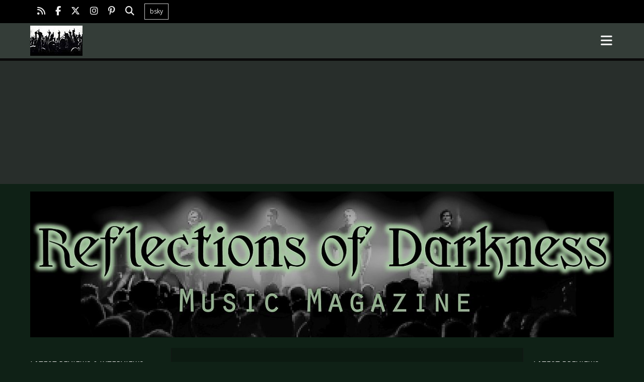

--- FILE ---
content_type: text/html; charset=utf-8
request_url: https://www.reflectionsofdarkness.com/component/jevents/icalrepeat.detail/2017/08/17/16032/-/d-concert-kate-nash?Itemid=1
body_size: 17882
content:

<!DOCTYPE html>

<html lang="en-gb" dir="ltr">



<head>

<!-- Google tag (gtag.js) -->
<script async src="https://www.googletagmanager.com/gtag/js?id=G-ELGMSNEEYY"></script>
<script>
  window.dataLayer = window.dataLayer || [];
  function gtag(){dataLayer.push(arguments);}
  gtag('js', new Date());

  gtag('config', 'G-ELGMSNEEYY');
</script>

	<meta charset="utf-8">
	<meta name="rights" content="All content copyright by Reflections of Darkness">
	<meta name="robots" content="noindex,nofollow">
	<meta name="viewport" content="width=device-width, initial-scale=1">
	<meta name="description" content="Reflections Of Darkness Music Magazine with daily updates! Offering news, Concert/CD Reviews, Interviews and more from Goth, Electro, Synth, Alternative, Indie,">
	<meta name="generator" content="Joomla! - Open Source Content Management">
	<title>Reflections of Darkness - Music Magazine - (D) Concert: KATE NASH</title>
	<link href="https://www.reflectionsofdarkness.com/index.php?option=com_jevents&amp;task=modlatest.rss&amp;format=feed&amp;type=rss&amp;Itemid=1&amp;modid=118" rel="alternate" type="application/rss+xml" title="RSS 2.0">
	<link href="https://www.reflectionsofdarkness.com/index.php?option=com_jevents&amp;task=modlatest.rss&amp;format=feed&amp;type=atom&amp;Itemid=1&amp;modid=118" rel="alternate" type="application/atom+xml" title="Atom 1.0">
	<link href="/media/templates/site/a4joomla-dark/images/joomla-favicon.svg" rel="icon" type="image/svg+xml">
	<link href="/media/templates/site/a4joomla-dark/images/favicon.ico" rel="alternate icon" type="image/vnd.microsoft.icon">
	<link href="/media/templates/site/a4joomla-dark/images/joomla-favicon-pinned.svg" rel="mask-icon" color="#000">


	<link href="/media/templates/site/a4joomla-dark/css/template.min.css?2237c9" rel="stylesheet">
	<link href="/media/templates/site/a4joomla-dark/css/user.css?2237c9" rel="stylesheet">
	<link href="/media/plg_system_webauthn/css/button.min.css?2237c9" rel="stylesheet">
	<link href="/media/vendor/joomla-custom-elements/css/joomla-alert.min.css?0.4.1" rel="stylesheet">
	<link href="/media/system/css/joomla-fontawesome.min.css" rel="stylesheet">
	<link href="/media/com_jevents/lib_jevmodal/css/jevmodal.css" rel="stylesheet">
	<link href="/components/com_jevents/assets/css/eventsadmin.css?v=3.6.94" rel="stylesheet">
	<link href="/components/com_jevents/views/geraint/assets/css/events_css.css?v=3.6.94" rel="stylesheet">
	<link href="/media/extranews/css/extranews.css?2237c9" rel="stylesheet">
	<link href="/plugins/system/cookiesck/assets/front.css?ver=3.7.1" rel="stylesheet">
	<link href="https://www.reflectionsofdarkness.com/media/com_acym/css/module.min.css?v=1070" rel="stylesheet">
	<style>
			#cookiesck {
				position:fixed;
				left:0;
				right: 0;
				bottom: 0;
				z-index: 1000000;
				min-height: 30px;
				color: #b8b8b8;
				background: rgba(66,66,66,0.9);
				text-align: center;
				font-size: 14px;
				line-height: 14px;
			}
			#cookiesck_text {
				padding: 10px 0;
				display: inline-block;
			}
			#cookiesck_buttons {
				float: right;
			}
			.cookiesck_button,
			#cookiesck_accept,
			#cookiesck_decline,
			#cookiesck_settings,
			#cookiesck_readmore {
				float:left;
				padding:10px;
				margin: 5px;
				border-radius: 3px;
				text-decoration: none;
				cursor: pointer;
				transition: all 0.2s ease;
			}
			#cookiesck_readmore {
				float:right;
			}
			#cookiesck_accept {
				background: #1176a6;
				border: 2px solid #1176a6;
				color: #f5f5f5;
			}
			#cookiesck_accept:hover {
				background: transparent;
				border: 2px solid darkturquoise;
				color: darkturquoise;
			}
			#cookiesck_decline {
				background: #000;
				border: 2px solid #000;
				color: #f5f5f5;
			}
			#cookiesck_decline:hover {
				background: transparent;
				border: 2px solid #fff;
				color: #fff;
			}
			#cookiesck_settings {
				background: #fff;
				border: 2px solid #fff;
				color: #000;
			}
			#cookiesck_settings:hover {
				background: transparent;
				border: 2px solid #fff;
				color: #fff;
			}
			#cookiesck_options {
				display: none;
				width: 30px;
				height: 30px;
				border-radius: 15px;
				box-sizing: border-box;
				position: fixed;
				bottom: 0;
				left: 0;
				margin: 10px;
				border: 1px solid #ccc;
				cursor: pointer;
				background: rgba(255,255,255,1) url(/plugins/system/cookiesck/assets/cookies-icon.svg) center center no-repeat;
				background-size: 80% auto;
				z-index: 1000000;
			}
			#cookiesck_options > .inner {
				display: none;
				width: max-content;
				margin-top: -40px;
				background: rgba(0,0,0,0.7);
				position: absolute;
				font-size: 14px;
				color: #fff;
				padding: 4px 7px;
				border-radius: 3px;
			}
			#cookiesck_options:hover > .inner {
				display: block;
			}
			#cookiesck > div {
				display: flex;
				justify-content: space-around;
				align-items: center;
				flex-direction: column;
			}
			
			
			.cookiesck-iframe-wrap-text {
				position: absolute;
				width: 100%;
				padding: 10px;
				color: #fff;
				top: 50%;
				transform: translate(0,-60%);
				text-align: center;
			}
			.cookiesck-iframe-wrap:hover .cookiesck-iframe-wrap-text {
				color: #333;
			}
			.cookiesck-iframe-wrap-allowed .cookiesck-iframe-wrap-text {
				display: none;
			}

		</style>


	
	


	
	<link rel="stylesheet" id="googlefonts"  href="https://fonts.googleapis.com/css?family=Roboto+Condensed:400,400italic,700,700italic|Open+Sans:400,400italic,700,700italic" type="text/css" media="all" />

	
	<script type="application/json" class="joomla-script-options new">{"bootstrap.popover":{".hasjevtip":{"animation":true,"container":"#jevents_body","delay":1,"html":true,"placement":"top","template":"<div class=\"popover\" role=\"tooltip\"><div class=\"popover-arrow\"><\/div><h3 class=\"popover-header\"><\/h3><div class=\"popover-body\"><\/div><\/div>","trigger":"hover","offset":[0,10],"boundary":"scrollParent"}},"bootstrap.tooltip":{".hasTooltip":{"animation":true,"container":"body","html":true,"trigger":"hover focus","boundary":"clippingParents","sanitize":true}},"joomla.jtext":{"PLG_SYSTEM_WEBAUTHN_ERR_CANNOT_FIND_USERNAME":"Cannot find the username field in the login module. Sorry, Passwordless authentication will not work on this site unless you use a different login module.","PLG_SYSTEM_WEBAUTHN_ERR_EMPTY_USERNAME":"You need to enter your username (but NOT your password) before selecting the passkey login button.","PLG_SYSTEM_WEBAUTHN_ERR_INVALID_USERNAME":"The specified username does not correspond to a user account that has enabled passwordless login on this site.","JSHOWPASSWORD":"Show Password","JHIDEPASSWORD":"Hide Password","ERROR":"Error","MESSAGE":"Message","NOTICE":"Notice","WARNING":"Warning","JCLOSE":"Close","JOK":"OK","JOPEN":"Open"},"system.paths":{"root":"","rootFull":"https:\/\/www.reflectionsofdarkness.com\/","base":"","baseFull":"https:\/\/www.reflectionsofdarkness.com\/"},"csrf.token":"1fff40db23a080bc724efd9dbde36713","system.keepalive":{"interval":3540000,"uri":"\/component\/ajax\/?format=json"}}</script>
	<script src="/media/system/js/core.min.js?a3d8f8"></script>
	<script src="/media/vendor/jquery/js/jquery.min.js?3.7.1"></script>
	<script src="/media/legacy/js/jquery-noconflict.min.js?504da4"></script>
	<script src="/media/vendor/bootstrap/js/modal.min.js?5.3.8" type="module"></script>
	<script src="/media/vendor/bootstrap/js/popover.min.js?5.3.8" type="module"></script>
	<script src="/media/templates/site/a4joomla-dark/js/template.js?2237c9" defer></script>
	<script src="/media/templates/site/a4joomla-dark/js/jquery.sidr.min.js?2237c9"></script>
	<script src="/media/templates/site/a4joomla-dark/js/jquery.smartmenus.min.js?2237c9"></script>
	<script src="/media/templates/site/a4joomla-dark/js/user.js?2237c9"></script>
	<script src="/media/system/js/keepalive.min.js?08e025" type="module"></script>
	<script src="/media/system/js/fields/passwordview.min.js?61f142" defer></script>
	<script src="/media/mod_menu/js/menu.min.js?2237c9" type="module"></script>
	<script src="/media/system/js/messages.min.js?9a4811" type="module"></script>
	<script src="/media/plg_system_webauthn/js/login.min.js?2237c9" defer></script>
	<script src="/components/com_jevents/assets/js/jQnc.min.js?v=3.6.94"></script>
	<script src="/media/com_jevents/lib_jevmodal/js/jevmodal.min.js"></script>
	<script src="/components/com_jevents/assets/js/view_detailJQ.min.js?v=3.6.94"></script>
	<script src="/plugins/system/cookiesck/assets/front.js?ver=3.7.1"></script>
	<script src="https://www.reflectionsofdarkness.com/media/com_acym/js/module.min.js?v=1070"></script>
	<script>document.addEventListener('DOMContentLoaded', function() {
   // bootstrap may not be available if this module is loaded remotely
    if (typeof bootstrap === 'undefined') return;
   var elements = document.querySelectorAll(".hasjevtip");
   elements.forEach(function(myPopoverTrigger)
   {
        myPopoverTrigger.addEventListener('inserted.bs.popover', function () {
            var title = myPopoverTrigger.getAttribute('data-bs-original-title') || false;
            const popover = bootstrap.Popover.getInstance(myPopoverTrigger);
            if (popover && popover.tip) 
            {
                var header = popover.tip.querySelector('.popover-header');
                var body = popover.tip.querySelector('.popover-body');
                var popoverContent = "";
                if (title)
                {
                    popoverContent += title;
                }
                var content = myPopoverTrigger.getAttribute('data-bs-original-content') || false;
                if (content)
                {
                    popoverContent += content;
                }

                if (header) {
                    header.outerHTML = popoverContent;
                }
                else if (body) {
                    body.outerHTML = popoverContent;
                }

                if (popover.tip.querySelector('.jev-click-to-open a') && 'ontouchstart' in document.documentElement)
                {
                    popover.tip.addEventListener('touchstart', function() {
                       document.location = popover.tip.querySelector('.jev-click-to-open a').href;
                    });
                }
            }
        });

        var title = myPopoverTrigger.getAttribute('data-bs-original-title') || false;
        const popover = bootstrap.Popover.getInstance(myPopoverTrigger);
        if (popover && (popover.tip || title)) 
        {
            if ('ontouchstart' in document.documentElement) {        
                myPopoverTrigger.addEventListener('click', preventPopoverTriggerClick);
            }
        }
   });
});
function preventPopoverTriggerClick(event)
{
    event.preventDefault();
}
</script>
	<script>
var COOKIESCK = {
	ALLOWED : ["cookiesck","cookiesckiframes","cookiesckuniquekey","jform_captchacookie","6dee503e32d2d944eebb61eee67cf241"]
	, VALUE : 'yes'
	, UNIQUE_KEY : 'b106fd9f7c04288768bec3096d823c8d'
	, LOG : '0'
	, LIST : '{}'
	, LIFETIME : '365'
	, DEBUG : '0'
	, TEXT : {
		INFO : 'By visiting our website you agree that we are using cookies to ensure you to get the best experience.'
		, ACCEPT_ALL : 'Accept all'
		, ACCEPT_ALL : 'Accept all'
		, DECLINE_ALL : 'Decline all'
		, SETTINGS : 'Customize'
		, OPTIONS : 'Cookies options'
		, CONFIRM_IFRAMES : 'Please confirm that you want to enable the iframes'
	}
};
console.log("COOKIES CK MESSAGE : The list of cookies is empty. Please check the documentation");jQuery(document).ready(function(){ckInitCookiesckIframes();});</script>
	<script>
        if(typeof acymModule === 'undefined'){
            var acymModule = [];
			acymModule['emailRegex'] = /^[a-z0-9!#$%&\'*+\/=?^_`{|}~-]+(?:\.[a-z0-9!#$%&\'*+\/=?^_`{|}~-]+)*\@([a-z0-9-]+\.)+[a-z0-9]{2,20}$/i;
			acymModule['NAMECAPTION'] = 'Name';
			acymModule['NAME_MISSING'] = 'Please enter your name';
			acymModule['EMAILCAPTION'] = 'Email';
			acymModule['VALID_EMAIL'] = 'Please enter a valid e-mail address';
			acymModule['VALID_EMAIL_CONFIRMATION'] = 'Email field and email confirmation field must be identical';
			acymModule['CAPTCHA_MISSING'] = 'The captcha is invalid, please try again';
			acymModule['NO_LIST_SELECTED'] = 'Please select the lists you want to subscribe to';
			acymModule['NO_LIST_SELECTED_UNSUB'] = 'Please select the lists you want to unsubscribe from';
            acymModule['ACCEPT_TERMS'] = 'Please check the Terms and Conditions / Privacy policy';
        }
		</script>
	<script>window.addEventListener("DOMContentLoaded", (event) => {
acymModule["excludeValuesformAcym75361"] = [];
acymModule["excludeValuesformAcym75361"]["1"] = "Name";
acymModule["excludeValuesformAcym75361"]["2"] = "Email";  });</script>
	<meta property="og:title" content="Reflections of Darkness - Music Magazine - (D) Concert: KATE NASH">
<meta property="og:description" content="Reflections Of Darkness Music Magazine with daily updates! Offering news, Concert/CD Reviews, Interviews and more from Goth, Electro, Synth, Alternative, Indie,">
<meta property="og:url" content="https://www.reflectionsofdarkness.com/component/jevents/icalrepeat.detail/2017/08/17/16032/-/d-concert-kate-nash?Itemid=1">
<meta property="og:site_name" content="Reflections of Darkness - Music Magazine">
<meta property="og:type" content="website">
<meta property="og:locale" content="en_GB">
<meta property="fb:app_id" content="514279921989553">




<style type="text/css">


#wrap,#slideshow-mod,#navflex,#navsepcontainer,#footer,#upperfooter, #a4j,#hmodulewrap,#pathwaywrap, #user1wrap, #user2wrap, #user3wrap, #user4wrap, #user5wrap, #user6wrap, #user7wrap, #user8wrap, #user9wrap, #user10wrap, #pathwaywrap, #topbarflex { max-width: 1200px;}

#logo h2 { font-family: Roboto Condensed, sans-serif; font-size:27px; letter-spacing: 0px; }

#logo h3 { font-family: Roboto Condensed, sans-serif; font-size:13px; letter-spacing: 0px; margin-top:-5px; }

h2.fullpageheader { font-size: 40px; font-family: Roboto Condensed, sans-serif; letter-spacing: 1px;} 

h3.fullpageheader {	font-size: 17px; font-family: Roboto Condensed, sans-serif; letter-spacing: 8px;} 

body { color: #999999; background-color: #0f2116; font-family: Open Sans, sans-serif; font-size:13px; }

#navcontainer {background-color: #343d38;}

h1,h2,h3,h4,h5,h6,#slideshow-mod div.moduletable h3, div.moduletable h3, #sidebar div.moduletable h3, #sidebar-2 div.moduletable h3, .moduletable._menu h3, #sidebar div.moduletable._menu h3, #sidebar-2 div.moduletable._menu h3, .moduletable._menu2 h3, #upperfooter div.moduletable h3, #inner1 div.moduletable h3, #inner2 div.moduletable h3,

#user1 div.moduletable h3, #user2 div.moduletable h3, #user3 div.moduletable h3, #user4 div.moduletable h3, #user5 div.moduletable h3, #user6 div.moduletable h3, #user7 div.moduletable h3, #user8 div.moduletable h3, #user9 div.moduletable h3, #user10 div.moduletable h3 { font-family: Roboto Condensed, sans-serif; color: #eeeeee; }

h1 a:link,h1 a:visited,h1 a:hover,h1 a:active,h1 a:focus,h2 a:link,h2 a:visited,h2 a:hover,h2 a:active,h2 a:focus,h3 a:link,h3 a:visited,h3 a:hover,h3 a:active,h3 a:focus {color: #eeeeee;}

a,a:hover,a:active,a:focus,.btn-link,.btn-link:hover,.btn-link:focus,p.readmore a.btn,p.readmore a.btn:hover,

p.readmore a.btn:active,p.readmore a.btn.active,p.readmore a.btn:hover,

.moduletable._menu li ul li a:hover,.moduletable._menu li.current ul li a:hover,.moduletable._menu li a:hover,

.moduletable._menu li a:focus,.moduletable._menu li a:active { color: #eeeeee;}

#topbarcontainer { background: #000000;}

#footerwrap {background: #141414;}

#footer, #upperfooter {padding-top: 10px; }

#footer { padding-bottom: 10px; }

#footer div.moduletable, #upperfooter div.moduletable {color: #999999; }

#upperfooter div.moduletable ul { list-style:none; margin:0; padding:0;}

#footer a:link, #footer a:visited, #footer a:hover, #footer a:active, #footer a:focus {color: #eeeeee;}

#footer .moduletable li a:link, #footer .moduletable li a:visited, #footer .moduletable li a:hover, #footer .moduletable li a:active, #footer .moduletable li a:focus {color: #999999;}

#footer h1, #footer h2, #footer h3, #footer h4, #footer h5, #footer h6,

#footer div.moduletable h1, #footer div.moduletable h2, #footer div.moduletable h3, #footer div.moduletable h4, #footer div.moduletable h5, #footer div.moduletable h6 {color: #eeeeee;}

#upperfooter a:link, #upperfooter a:visited, #upperfooter a:hover, #upperfooter a:active, #upperfooter a:focus {color: #eeeeee;}

#upperfooter .moduletable li a:link, #upperfooter .moduletable li a:visited, #upperfooter .moduletable li a:hover, #upperfooter .moduletable li a:active, #upperfooter .moduletable li a:focus {color: #999999;}

#upperfooter h1, #upperfooter h2, #upperfooter h3, #upperfooter h4, #upperfooter h5, #upperfooter h6,

#upperfooter div.moduletable h1, #upperfooter div.moduletable h2, #upperfooter div.moduletable h3, #upperfooter div.moduletable h4, #upperfooter div.moduletable h5, #upperfooter div.moduletable h6 {color: #eeeeee;}





#soci {display: none;}


</style>





<style type="text/css">

  
  #user1allwrap {background-color: #282e2b; color: #999999; padding-top: 10px; padding-bottom: 10px; }

  #user1allwrap a:link, #user1allwrap a:visited, #user1allwrap a:hover, #user1allwrap a:active, #user1allwrap a:focus {color: #eeeeee;}

  #user1allwrap .moduletable._menu2 li a:link, #user1allwrap .moduletable._menu2 li a:visited, #user1allwrap .moduletable._menu2 li a:hover, #user1allwrap .moduletable._menu2 li a:active, #user1allwrap .moduletable._menu2 li a:focus {color: #999999;}

  #user1allwrap h1, #user1allwrap h2, #user1allwrap h3, #user1allwrap h4, #user1allwrap h5, #user1allwrap h6,

  #user1allwrap div.moduletable h1, #user1allwrap div.moduletable h2, #user1allwrap div.moduletable h3, #user1allwrap div.moduletable h4, #user1allwrap div.moduletable h5, #user1allwrap div.moduletable h6 {color: #eeeeee;}

</style>	





<style type="text/css">

  
  #user2allwrap {background-color: #282e2b; color: #999999; padding-top: 10px; padding-bottom: 10px; }

  #user2allwrap a:link, #user2allwrap a:visited, #user2allwrap a:hover, #user2allwrap a:active, #user2allwrap a:focus {color: #eeeeee;}

  #user2allwrap .moduletable._menu2 li a:link, #user2allwrap .moduletable._menu2 li a:visited, #user2allwrap .moduletable._menu2 li a:hover, #user2allwrap .moduletable._menu2 li a:active, #user2allwrap .moduletable._menu2 li a:focus {color: #999999;}

  #user2allwrap h1, #user2allwrap h2, #user2allwrap h3, #user2allwrap h4, #user2allwrap h5, #user2allwrap h6,

  #user2allwrap div.moduletable h1, #user2allwrap div.moduletable h2, #user2allwrap div.moduletable h3, #user2allwrap div.moduletable h4, #user2allwrap div.moduletable h5, #user2allwrap div.moduletable h6 {color: #eeeeee;}

</style>	


























<script async src="https://pagead2.googlesyndication.com/pagead/js/adsbygoogle.js?client=ca-pub-7340698322489122"
     crossorigin="anonymous"></script>

</head>

<body class="com_jevents view- layout-portal task-icalrepeat.detail itemid-1">

<div class="preloader">

<div class="spinner">

  <div class="bounce1"></div>

  <div class="bounce2"></div>

  <div class="bounce3"></div>

</div>

</div>



  

  <div id="navwrap">


	<div id="topbarcontainer" >

		<div id="topbarflex" class="container-fluid">

			
			
				<div id="topbarnav">

					<div class="mod-banners bannergroup">


</div>


				</div>

			
			<div id="soci3">

					
						<a target="_blank" class="myfeed" href="http://www.reflectionsofdarkness.com/?format=feed&type=rss" title="Feed"><i class="fas fa-rss"></i></a>

					
					
						<a target="_blank" class="myfacebook" href="https://www.facebook.com/reflectionsofdarkness" title="Facebook"><i class="fab fa-facebook-f"></i></a>

					
					
						<a target="_blank" class="mytwitter" href="https://x.com/Black_Cat101" title="Twitter"><i class="fab fa-x-twitter"></i></a>

					
					
					
					
						<a target="_blank" class="myinstagram" href="https://www.instagram.com/blackcatnet_concertphotography/" title="Instagram"><i class="fab fa-instagram"></i></a>

					
					
						<a target="_blank" class="mypinterest" href="https://www.pinterest.de/danivorndran" title="Pinterest"><i class="fab fa-pinterest-p"></i></a>

					
					
					
					
					
					
					
					
					
					
						<a class="mysearch" href="https://www.reflectionsofdarkness.com/search-mainmenu-118" title="Search"><i class="fa fa-search"></i></a>

					
					
						<a class="btn button-menu mybutton" href="https://bsky.app/profile/blackcatnet.bsky.social" title="">bsky</a>

					
			</div>

		</div>

	</div>



	<div id="navcontainer">

		<div id="navflex" class="container-fluid">

		<div id="logo">

				
					<a href="https://www.reflectionsofdarkness.com/"><img src="/images/headers/Logo_music.jpg#joomlaImage://local-images/headers/Logo_music.jpg?width=104&height=60"  border="0" alt="" /></a>

				 

		</div>

		<div id="navright" >

		

				<div id="topmenu" class="navbar navbar-inverse">

					<div id="topnav" class="navbar-inner">

						<div id="myoverlay"></div>

						<a id="menu-button" href="#sidr" class="fa fa-bars" >



						</a>

						

						<div id="sidr">

							<a href="#" id="myclosebtn" >&times;</a>

							
							<div id="soci2">

							
								<a target="_blank" class="myfeed" href="http://www.reflectionsofdarkness.com/?format=feed&type=rss" title="Feed"><i class="fas fa-rss"></i></a>

							
							
								<a target="_blank" class="myfacebook" href="https://www.facebook.com/reflectionsofdarkness" title="Facebook"><i class="fab fa-facebook-f"></i></a>

							
							
								<a target="_blank" class="mytwitter" href="https://x.com/Black_Cat101" title="Twitter"><i class="fab fa-x-twitter"></i></a>

							
							
							
							
								<a target="_blank" class="myinstagram" href="https://www.instagram.com/blackcatnet_concertphotography/" title="Instagram"><i class="fab fa-instagram"></i></a>

							
							
								<a target="_blank" class="mypinterest" href="https://www.pinterest.de/danivorndran" title="Pinterest"><i class="fab fa-pinterest-p"></i></a>

							
							
							
							
							
							
							
							
							
							
								<a class="mysearch" href="https://www.reflectionsofdarkness.com/search-mainmenu-118" title="Search"><i class="fa fa-search"></i></a>

							
							
									<a class="btn button-menu2 mybutton" href="https://bsky.app/profile/blackcatnet.bsky.social" title="">bsky</a>

								
							</div>

							
							
								<ul class="mod-menu mod-list nav ">
<li class="nav-item item-320 default current active"><a href="/" aria-current="location">Home</a></li><li class="nav-item item-99 deeper parent"><a href="/news-mainmenu-99" >News</a><ul class="mod-menu__sub list-unstyled small"><li class="nav-item item-166"><a href="/news-mainmenu-99/releases-mainmenu-166" >Releases</a></li><li class="nav-item item-100"><a href="/news-mainmenu-99/dark-music-news-mainmenu-100" >Other Music News</a></li><li class="nav-item item-144"><a href="/news-mainmenu-99/live-music-news" >Live Music News</a></li><li class="nav-item item-101"><a href="/news-mainmenu-99/webzine-news-mainmenu-101" >Webzine News</a></li></ul></li><li class="nav-item item-153"><a href="/previews-mainmenu-153" >Previews</a></li><li class="nav-item item-102 deeper parent"><a href="/reviews-mainmenu-102" >Reviews</a><ul class="mod-menu__sub list-unstyled small"><li class="nav-item item-103 deeper parent"><a href="/reviews-mainmenu-102/concert-mainmenu-103" >Concert</a><ul class="mod-menu__sub list-unstyled small"><li class="nav-item item-160"><a href="/reviews-mainmenu-102/concert-mainmenu-103/festivals-concertreviews-160" >Festivals</a></li><li class="nav-item item-159"><a href="/reviews-mainmenu-102/concert-mainmenu-103/artists-a-e-concertreviews-159" >Artists A-E</a></li><li class="nav-item item-158"><a href="/reviews-mainmenu-102/concert-mainmenu-103/artists-f-j-concertreviews-158" >Artists F-J</a></li><li class="nav-item item-157"><a href="/reviews-mainmenu-102/concert-mainmenu-103/artists-k-o-concertreviews-157" >Artists K-O</a></li><li class="nav-item item-156"><a href="/reviews-mainmenu-102/concert-mainmenu-103/artists-p-t-concertreviews-156" >Artists P-T</a></li><li class="nav-item item-155"><a href="/reviews-mainmenu-102/concert-mainmenu-103/artists-u-z-concertreviews-155" >Artists U-Z</a></li></ul></li><li class="nav-item item-104 deeper parent"><a href="/reviews-mainmenu-102/cddvd-mainmenu-104" >CD/DVD</a><ul class="mod-menu__sub list-unstyled small"><li class="nav-item item-131"><a href="/reviews-mainmenu-102/cddvd-mainmenu-104/artists-a-e-cdreviews-131" >Artists A-E</a></li><li class="nav-item item-132"><a href="/reviews-mainmenu-102/cddvd-mainmenu-104/artists-f-j-cdreviews-132" >Artists F-J</a></li><li class="nav-item item-133"><a href="/reviews-mainmenu-102/cddvd-mainmenu-104/artists-k-o-cdreviews-133" >Artists K-O</a></li><li class="nav-item item-134"><a href="/reviews-mainmenu-102/cddvd-mainmenu-104/artists-p-t-cdreviews-134" >Artists P-T</a></li><li class="nav-item item-135"><a href="/reviews-mainmenu-102/cddvd-mainmenu-104/artists-u-z-cdreviews-135" ><img src="/images/stories/blank.gif" alt=""><span class="image-title">Artists U-Z</span></a></li><li class="nav-item item-184"><a href="/reviews-mainmenu-102/cddvd-mainmenu-104/review-flash" ><img src="/images/stories/blank.gif" alt=""><span class="image-title">Review Flash</span></a></li></ul></li><li class="nav-item item-105 deeper parent"><a href="/reviews-mainmenu-102/parties-mainmenu-105" >Parties</a><ul class="mod-menu__sub list-unstyled small"><li class="nav-item item-80"><a href="/reviews-mainmenu-102/parties-mainmenu-105/parties-germany" >Parties Germany</a></li><li class="nav-item item-81"><a href="/reviews-mainmenu-102/parties-mainmenu-105/parties-europe" >Parties Europe</a></li><li class="nav-item item-82"><a href="/reviews-mainmenu-102/parties-mainmenu-105/parties-rest-of-the-world" >Parties Rest of the World</a></li></ul></li></ul></li><li class="nav-item item-108 deeper parent"><a href="/interviews-mainmenu-108" >Interviews</a><ul class="mod-menu__sub list-unstyled small"><li class="nav-item item-85"><a href="/interviews-mainmenu-108/artists-a-e-interviews-85" > Artists A-E</a></li><li class="nav-item item-86"><a href="/interviews-mainmenu-108/artists-f-j-interviews-86" > Artists F-J</a></li><li class="nav-item item-87"><a href="/interviews-mainmenu-108/artists-k-o-interviews-87" > Artists K-O</a></li><li class="nav-item item-88"><a href="/interviews-mainmenu-108/artists-p-t-interviews-88" > Artists P-T</a></li><li class="nav-item item-89"><a href="/interviews-mainmenu-108/artists-u-z-interviews-89" > Artists U-Z</a></li><li class="nav-item item-179"><a href="/interviews-mainmenu-108/in-my-own-words" >In my own Words</a></li></ul></li><li class="nav-item item-109 deeper parent"><a href="/specials-mainmenu-109" >Specials</a><ul class="mod-menu__sub list-unstyled small"><li class="nav-item item-2123"><a href="/specials-mainmenu-109/specials-2025" >Specials 2025</a></li><li class="nav-item item-1886"><a href="/specials-mainmenu-109/specials-2024" >Specials 2024</a></li><li class="nav-item item-1825"><a href="/specials-mainmenu-109/specials-2023" >Specials 2023</a></li><li class="nav-item item-1109"><a href="/specials-mainmenu-109/specials-2022" >Specials 2022</a></li><li class="nav-item item-904"><a href="/specials-mainmenu-109/specials-2021" >Specials 2021</a></li><li class="nav-item item-772"><a href="/specials-mainmenu-109/specials-2020" >Specials 2020</a></li><li class="nav-item item-732"><a href="/specials-mainmenu-109/specials-2019" >Specials 2019</a></li><li class="nav-item item-650"><a href="/specials-mainmenu-109/specials-2018" >Specials 2018</a></li><li class="nav-item item-598"><a href="/specials-mainmenu-109/specials-2017" >Specials 2017</a></li><li class="nav-item item-532"><a href="/specials-mainmenu-109/specials-2016" >Specials 2016</a></li><li class="nav-item item-469"><a href="/specials-mainmenu-109/specials-2015" >Specials 2015</a></li><li class="nav-item item-354"><a href="/specials-mainmenu-109/specials-2014" >Specials 2014</a></li><li class="nav-item item-183"><a href="/specials-mainmenu-109/specials-2013" >Specials 2013</a></li><li class="nav-item item-181"><a href="/specials-mainmenu-109/specials-2012" >Specials 2012</a></li><li class="nav-item item-176"><a href="/specials-mainmenu-109/specials-2011" >Specials 2011</a></li><li class="nav-item item-173"><a href="/specials-mainmenu-109/specials-2010-specials-173" >Specials 2010</a></li><li class="nav-item item-172"><a href="/specials-mainmenu-109/specials-2009-specials-172" >Specials 2009</a></li><li class="nav-item item-168"><a href="/specials-mainmenu-109/specials-2008-specials-168" >Specials 2008</a></li><li class="nav-item item-167"><a href="/specials-mainmenu-109/specials-2007-specials-167" >Specials 2007</a></li><li class="nav-item item-164"><a href="/specials-mainmenu-109/specials-2006-specials-164" >Specials 2006</a></li><li class="nav-item item-149"><a href="/specials-mainmenu-109/specials-2005-specials-149" >Specials 2005</a></li></ul></li><li class="nav-item item-547 deeper parent"><a href="/gallery" >Gallery</a><ul class="mod-menu__sub list-unstyled small"><li class="nav-item item-548"><a href="/gallery/concert-photos" >Concert Photos</a></li><li class="nav-item item-764"><a href="/gallery/festival-photos" >Festival Photos</a></li></ul></li><li class="nav-item item-182"><a href="/raffle" >Raffle</a></li><li class="nav-item item-110 deeper parent"><a href="/band-info-mainmenu-110" >Band info</a><ul class="mod-menu__sub list-unstyled small"><li class="nav-item item-58"><a href="/band-info-mainmenu-110/artists-a-e-bandinfo-58" >Artists A-E</a></li><li class="nav-item item-59"><a href="/band-info-mainmenu-110/artists-f-j-bandinfo-59" >Artists F-J</a></li><li class="nav-item item-60"><a href="/band-info-mainmenu-110/artists-k-o-bandinfo-60" >Artists K-O</a></li><li class="nav-item item-1574"><a href="/band-info-mainmenu-110/artists-p-t" >Artists P-T</a></li><li class="nav-item item-1575"><a href="/band-info-mainmenu-110/artists-u-z" >Artists U-Z</a></li></ul></li><li class="nav-item item-111 deeper parent"><a href="/site-info-mainmenu-111" >Site info</a><ul class="mod-menu__sub list-unstyled small"><li class="nav-item item-125"><a href="/site-info-mainmenu-111/crew-mainmenu-125" >Crew</a></li><li class="nav-item item-680"><a href="/site-info-mainmenu-111/contact-mainmenu-116" >Contact</a></li><li class="nav-item item-114"><a href="/site-info-mainmenu-111/recruitment-mainmenu-114" >Recruitment</a></li><li class="nav-item item-113"><a href="/site-info-mainmenu-111/promo-policy" >Promo Policy</a></li><li class="nav-item item-116"><a href="/site-info-mainmenu-111/disclaimer-mainmenu-116" >Imprint &amp; Disclaimer</a></li></ul></li><li class="nav-item item-118"><a href="/search-mainmenu-118" >Search</a></li></ul>


							
							
								<div id="topbarnav2">	

								<div class="mod-banners bannergroup">


</div>


								</div>

							
						</div>

						

					</div>	

					<div id="soci">

					
						<a target="_blank" class="myfeed" href="http://www.reflectionsofdarkness.com/?format=feed&type=rss" title="Feed"><i class="fas fa-rss"></i></a>

					
					
						<a target="_blank" class="myfacebook" href="https://www.facebook.com/reflectionsofdarkness" title="Facebook"><i class="fab fa-facebook-f"></i></a>

					
					
						<a target="_blank" class="mytwitter" href="https://x.com/Black_Cat101" title="Twitter"><i class="fab fa-x-twitter"></i></a>

					
					
					
					
						<a target="_blank" class="myinstagram" href="https://www.instagram.com/blackcatnet_concertphotography/" title="Instagram"><i class="fab fa-instagram"></i></a>

					
					
						<a target="_blank" class="mypinterest" href="https://www.pinterest.de/danivorndran" title="Pinterest"><i class="fab fa-pinterest-p"></i></a>

					
					
					
					
					
					
					
					
					
					
						<a class="mysearch" href="https://www.reflectionsofdarkness.com/search-mainmenu-118" title="Search"><i class="fa fa-search"></i></a>

					
					
							<a class="btn button-menu mybutton" href="https://bsky.app/profile/blackcatnet.bsky.social" title="">bsky</a>

						
					</div>

					

				</div> 

				

		</div>

		</div>

	</div>


</div>


<div id="navsepwrap" class="dottedbg">

	<div id="navsepcontainer" class="container-fluid">

		<div id="navsep" ></div>

	</div>

</div>





 <!-- Eli Änderungen -->
	  
<div id="user1allwrap">
	<div id="user1wrap" class="container-fluid">
		<div id="bannerOuter" class="row" style="margin-left: 0px !important; margin-right: 0px !important; max-width: 100%;">
			
							  <div class="col-12 col-md-6" style="padding-left: 0px; padding-right: 0px;">
											<div id="user1" class="row">
							<div class="moduletable ">
        <div class="mod-banners bannergroup">


</div>
</div>
  
						</div>
				</div>
						
							<div class="col-12 col-md-6" style="padding-left: 0px; padding-right: 0px;">
												<div id="user2" class="row">
							<div class="moduletable ">
        <div class="mod-banners bannergroup">

    <div class="mod-banners__item banneritem">
                                        <a href="https://www.etropolis-festival.de" target="_blank" rel="noopener noreferrer"><img src="https://etropolis-festival.de/wp-content/uploads/sites/4/2025/11/E-tropolis-Webbanner-2026.gif" border="0" width="468" height="60" alt="E-tropolis Festival 2026" data-lazy-src="https://www.etropolis-festival.de/wp-content/uploads/sites/4/2025/11/E-tropolis-Webbanner-2026.gif" /><noscript><img src="https://www.etropolis-festival.de/wp-content/uploads/sites/4/2025/11/E-tropolis-Webbanner-2026.gif" border="0" width="468" height="60" alt="E-tropolis Festival 2026" /></noscript></a>            </div>

</div>
</div>
  
						</div>
				</div>			
						
		</div>
	</div>
</div>






























<div id="pathwayallwrap">

	<div id="pathwaywrap" class="container-fluid">

		
			<div id="pathway">

				
<div id="mod-custom157" class="mod-custom custom">
    <p><a href="https://www.reflectionsofdarkness.com/" target="_self"><img src="/images/headers/RoD_header.jpg" alt="RoD header" width="1200" height="300" /></a></p></div>


			</div>

		
	</div>

</div>	



<div id="allwrap">



	<div id="wrap" class="container-fluid">

		<div id="cbody" class="row">

			
				<div id="sidebar" class="col-md-3">     

					<div class="moduletable ">
            <h3 >Latest Reviews & Interviews</h3>        <ul class="mod-articleslatest latestnews mod-list">
    <li itemscope itemtype="https://schema.org/Article">
        <a href="/artists-k-o/24188-live-review-levellers-bochum-2025" itemprop="url">
            <span itemprop="name">
                Live Review: Levellers - Bochum 2025            </span>
        </a>
    </li>
    <li itemscope itemtype="https://schema.org/Article">
        <a href="/artists-k-o/24187-live-review-landmvrks-cologne-2025" itemprop="url">
            <span itemprop="name">
                Live Review: Landmvrks - Cologne 2025            </span>
        </a>
    </li>
    <li itemscope itemtype="https://schema.org/Article">
        <a href="/artists-f-j/24186-live-review-feine-sahne-fischfilet-duesseldorf-2025" itemprop="url">
            <span itemprop="name">
                Live Review: Feine Sahne Fischfilet - Düsseldorf 2025            </span>
        </a>
    </li>
    <li itemscope itemtype="https://schema.org/Article">
        <a href="/artists-a-e/24182-cd-review-depeche-mode-m-live-in-mexico-city" itemprop="url">
            <span itemprop="name">
                DVD/CD Review: Depeche Mode - M / Live In Mexico City            </span>
        </a>
    </li>
    <li itemscope itemtype="https://schema.org/Article">
        <a href="/festivals/24181-live-review-midwinter-festival-hildesheim-2025" itemprop="url">
            <span itemprop="name">
                Live Review: Midwinter Festival - Hildesheim 2025            </span>
        </a>
    </li>
    <li itemscope itemtype="https://schema.org/Article">
        <a href="/artists-a-e/24180-live-review-diorama-leipzig-2025" itemprop="url">
            <span itemprop="name">
                Live Review: Diorama - Leipzig 2025            </span>
        </a>
    </li>
    <li itemscope itemtype="https://schema.org/Article">
        <a href="/artists-k-o/24179-live-review-molly-nilsson-berlin-2025" itemprop="url">
            <span itemprop="name">
                Live Review: Molly Nilsson - Berlin 2025             </span>
        </a>
    </li>
    <li itemscope itemtype="https://schema.org/Article">
        <a href="/artists-p-t/24178-live-review-tarja-hamburg-2025" itemprop="url">
            <span itemprop="name">
                Live Review: Tarja - Hamburg 2025            </span>
        </a>
    </li>
    <li itemscope itemtype="https://schema.org/Article">
        <a href="/concert-photos/24177-gallery-katatonia-esch-sur-alzette-2025" itemprop="url">
            <span itemprop="name">
                Gallery: Katatonia - Esch sur Alzette 2025            </span>
        </a>
    </li>
    <li itemscope itemtype="https://schema.org/Article">
        <a href="/artists-a-e/24176-live-review-adept-frankfurt-2025" itemprop="url">
            <span itemprop="name">
                Live Review: Adept - Frankfurt 2025            </span>
        </a>
    </li>
    <li itemscope itemtype="https://schema.org/Article">
        <a href="/artists-a-e/24175-live-review-danko-jones-cologne-2025" itemprop="url">
            <span itemprop="name">
                Live Review: Danko Jones - Cologne 2025            </span>
        </a>
    </li>
    <li itemscope itemtype="https://schema.org/Article">
        <a href="/artists-a-e/24167-live-review-bad-omens-oberhausen-2025" itemprop="url">
            <span itemprop="name">
                Live Review: Bad Omens - Oberhausen 2025            </span>
        </a>
    </li>
    <li itemscope itemtype="https://schema.org/Article">
        <a href="/artists-u-z/24166-cd-review-unify-separate-kill-the-machine" itemprop="url">
            <span itemprop="name">
                CD Review: Unify Separate - Kill the Machine            </span>
        </a>
    </li>
    <li itemscope itemtype="https://schema.org/Article">
        <a href="/artists-u-z/24165-live-review-xpropaganda-bochum-2025" itemprop="url">
            <span itemprop="name">
                Live Review: xPropaganda - Bochum 2025            </span>
        </a>
    </li>
    <li itemscope itemtype="https://schema.org/Article">
        <a href="/artists-p-t/24158-cd-review-t-o-y-the-prophet" itemprop="url">
            <span itemprop="name">
                CD Review: T.O.Y. - The Prophet            </span>
        </a>
    </li>
    <li itemscope itemtype="https://schema.org/Article">
        <a href="/artists-u-z/24144-cd-review-ultravox-the-collection-deluxe-edition" itemprop="url">
            <span itemprop="name">
                CD Review: Ultravox - The Collection (Deluxe Edition)            </span>
        </a>
    </li>
    <li itemscope itemtype="https://schema.org/Article">
        <a href="/artists-a-e/24142-cd-review-audiocall-a-different-world" itemprop="url">
            <span itemprop="name">
                CD Review: Audiocall - A Different World            </span>
        </a>
    </li>
    <li itemscope itemtype="https://schema.org/Article">
        <a href="/artists-p-t/24141-live-review-perturbator-hamburg-2025" itemprop="url">
            <span itemprop="name">
                Live Review: Perturbator - Hamburg 2025            </span>
        </a>
    </li>
    <li itemscope itemtype="https://schema.org/Article">
        <a href="/2025/24140-special-night-of-the-proms-oberhausen-2025" itemprop="url">
            <span itemprop="name">
                Special: Night of the Proms - Oberhausen 2025            </span>
        </a>
    </li>
    <li itemscope itemtype="https://schema.org/Article">
        <a href="/artists-f-j/24139-live-review-hives-the-cologne-2025" itemprop="url">
            <span itemprop="name">
                Live Review: Hives, The - Cologne 2025            </span>
        </a>
    </li>
    <li itemscope itemtype="https://schema.org/Article">
        <a href="/festivals/24138-live-review-obsidian-echoes-festival-essen-2025" itemprop="url">
            <span itemprop="name">
                Live Review: Obsidian Echoes Festival - Essen 2025            </span>
        </a>
    </li>
    <li itemscope itemtype="https://schema.org/Article">
        <a href="/artists-k-o/24137-live-review-kraftwerk-bochum-2025" itemprop="url">
            <span itemprop="name">
                Live Review: Kraftwerk - Bochum 2025            </span>
        </a>
    </li>
    <li itemscope itemtype="https://schema.org/Article">
        <a href="/artists-a-e/24126-live-review-diary-of-dreams-leipzig-2025" itemprop="url">
            <span itemprop="name">
                Live Review: Diary of Dreams - Leipzig 2025            </span>
        </a>
    </li>
    <li itemscope itemtype="https://schema.org/Article">
        <a href="/concert-photos/24125-gallery-jamiroquai-cologne-2025" itemprop="url">
            <span itemprop="name">
                Gallery: Jamiroquai - Cologne 2025            </span>
        </a>
    </li>
    <li itemscope itemtype="https://schema.org/Article">
        <a href="/artists-a-e/24124-live-review-diary-of-dreams-dresden-2025" itemprop="url">
            <span itemprop="name">
                Live Review: Diary of Dreams - Dresden 2025            </span>
        </a>
    </li>
</ul>
</div>
<div class="moduletable ">
            <h3 >Latest News</h3>        <ul class="mod-articleslatest latestnews mod-list">
    <li itemscope itemtype="https://schema.org/Article">
        <a href="/releases/24204-ck-37-new-album-inget-hat-out-january-2026" itemprop="url">
            <span itemprop="name">
                CK 37 - New album “Inget Hat” out January 2026            </span>
        </a>
    </li>
    <li itemscope itemtype="https://schema.org/Article">
        <a href="/releases/24203-mesh-drop-video-single-exile-from-forthcoming-new-album-the-truth-doesnt-matter" itemprop="url">
            <span itemprop="name">
                MESH - Drop video single “Exile” from forthcoming new album “The Truth Doesn’t Matter”            </span>
        </a>
    </li>
    <li itemscope itemtype="https://schema.org/Article">
        <a href="/live-music-news/24194-kmfdm-german-electronic-industrial-rock-pioneers-forced-to-delay-upcoming-tour" itemprop="url">
            <span itemprop="name">
                KMFDM - German electronic & industrial rock pioneers forced to delay upcoming tour            </span>
        </a>
    </li>
    <li itemscope itemtype="https://schema.org/Article">
        <a href="/releases/24190-kn-ghts-new-album-supernatural-lover-out-february-2026" itemprop="url">
            <span itemprop="name">
                KN/GHTS - New album “Supernatural Lover” out February 2026            </span>
        </a>
    </li>
    <li itemscope itemtype="https://schema.org/Article">
        <a href="/live-music-news/24185-amphi-festival-2026-final-band-announcement" itemprop="url">
            <span itemprop="name">
                AMPHI FESTIVAL 2026 - Final Band Announcement            </span>
        </a>
    </li>
    <li itemscope itemtype="https://schema.org/Article">
        <a href="/releases/24174-die-krupps-will-nicht-muss-on-collision-course-out-today" itemprop="url">
            <span itemprop="name">
                DIE KRUPPS - “Will nicht - Muss!” / “On Collision Course” Out Today!            </span>
        </a>
    </li>
    <li itemscope itemtype="https://schema.org/Article">
        <a href="/releases/24164-rome-two-new-albums-on-december-19-2025-marking-the-conclusion-of-their-20th-band-anniversary" itemprop="url">
            <span itemprop="name">
                ROME - Two new albums on December 19, 2025, marking the conclusion of their 20th band anniversary.            </span>
        </a>
    </li>
    <li itemscope itemtype="https://schema.org/Article">
        <a href="/live-music-news/24163-sex-pistols-return-to-germany-with-frank-carter" itemprop="url">
            <span itemprop="name">
                SEX PISTOLS - Return to Germany with Frank Carter            </span>
        </a>
    </li>
    <li itemscope itemtype="https://schema.org/Article">
        <a href="/releases/24162-a-projection-re-issue-of-lp-section-limited-edition-white-vinyl-out-6th-february-2026-metropolis-records" itemprop="url">
            <span itemprop="name">
                A PROJECTION - Re-issue of LP “Section” limited edition white vinyl out 6th February 2026 (Metropolis Records)            </span>
        </a>
    </li>
    <li itemscope itemtype="https://schema.org/Article">
        <a href="/live-music-news/24145-mera-luna-2026-24-new-bands-confirmed" itemprop="url">
            <span itemprop="name">
                M’ERA LUNA 2026 - 24 new bands confirmed            </span>
        </a>
    </li>
    <li itemscope itemtype="https://schema.org/Article">
        <a href="/releases/24143-kmfdm-new-album-enemy-out-6th-february-2026-on-metropolis-records" itemprop="url">
            <span itemprop="name">
                KMFDM - New album “ENEMY” out 6th February 2026 on Metropolis Records            </span>
        </a>
    </li>
    <li itemscope itemtype="https://schema.org/Article">
        <a href="/live-music-news/24131-highfield-festival-2026-18-new-acts-confirmed-including-marteria" itemprop="url">
            <span itemprop="name">
                HIGHFIELD FESTIVAL 2026 - 18 new acts confirmed including Marteria & BHZ            </span>
        </a>
    </li>
    <li itemscope itemtype="https://schema.org/Article">
        <a href="/live-music-news/24130-hurricane-and-southside-2026-58-new-acts-confirmed-for-their-anniversary-edition" itemprop="url">
            <span itemprop="name">
                HURRICANE AND SOUTHSIDE 2026 - 58 new acts confirmed for their Anniversary Edition            </span>
        </a>
    </li>
    <li itemscope itemtype="https://schema.org/Article">
        <a href="/releases/24108-die-krupps-release-iconic-catalogue-items-digitally-for-the-first-time" itemprop="url">
            <span itemprop="name">
                DIE KRUPPS - Release iconic catalogue items digitally for the first time            </span>
        </a>
    </li>
    <li itemscope itemtype="https://schema.org/Article">
        <a href="/live-music-news/24105-mumford-sons-bring-out-giant-rooks-fred-rabe-on-stage-in-berlin" itemprop="url">
            <span itemprop="name">
                MUMFORD & SONS - Bring out GIANT ROOKS’ Fred Rabe on stage in Berlin            </span>
        </a>
    </li>
    <li itemscope itemtype="https://schema.org/Article">
        <a href="/live-music-news/24096-wave-gotik-treffen-2026-first-bands-confirmed" itemprop="url">
            <span itemprop="name">
                WAVE GOTIK TREFFEN 2026 - First bands confirmed!            </span>
        </a>
    </li>
    <li itemscope itemtype="https://schema.org/Article">
        <a href="/releases/24067-ultravox-release-stunning-box-set-featuring-previously-unreleased-material" itemprop="url">
            <span itemprop="name">
                ULTRAVOX - Release stunning Box Set featuring previously unreleased material            </span>
        </a>
    </li>
    <li itemscope itemtype="https://schema.org/Article">
        <a href="/releases/24058-eklipse-uplifting-new-single-higher-out-now-with-official-music-video-via-via-kontor-new-media" itemprop="url">
            <span itemprop="name">
                EKLIPSE - Uplifting new single “Higher” out now with official music video via via Kontor New Media            </span>
        </a>
    </li>
    <li itemscope itemtype="https://schema.org/Article">
        <a href="/releases/24052-rob-zombie-announces-new-album-the-great-satan-out-feb-27th-2026" itemprop="url">
            <span itemprop="name">
                ROB ZOMBIE - Announces new album “The Great Satan” out Feb 27th 2026            </span>
        </a>
    </li>
    <li itemscope itemtype="https://schema.org/Article">
        <a href="/releases/24028-nine-inch-nails-release-tron-ares-original-motion-picture-soundtrack" itemprop="url">
            <span itemprop="name">
                NINE INCH NAILS - Release “Tron: Ares” (Original Motion Picture Soundtrack)            </span>
        </a>
    </li>
    <li itemscope itemtype="https://schema.org/Article">
        <a href="/releases/24027-archive-new-album-glass-minds-in-february-2026" itemprop="url">
            <span itemprop="name">
                ARCHIVE - New album “Glass Minds” in February 2026            </span>
        </a>
    </li>
    <li itemscope itemtype="https://schema.org/Article">
        <a href="/live-music-news/24012-hurricane-and-southside-2026-first-acts-for-the-anniversary-year-confirmed" itemprop="url">
            <span itemprop="name">
                HURRICANE AND SOUTHSIDE 2026 - First acts for the anniversary year confirmed            </span>
        </a>
    </li>
    <li itemscope itemtype="https://schema.org/Article">
        <a href="/releases/24010-zoodrake-new-album-reunite-on-19th-september-2025" itemprop="url">
            <span itemprop="name">
                ZOODRAKE - New Album “reunite” on 19th September 2025            </span>
        </a>
    </li>
    <li itemscope itemtype="https://schema.org/Article">
        <a href="/releases/24000-rome-flowers-from-exile-revisited-and-tour" itemprop="url">
            <span itemprop="name">
                ROME - “Flowers From Exile (Revisited)”and Tour            </span>
        </a>
    </li>
    <li itemscope itemtype="https://schema.org/Article">
        <a href="/releases/23995-tom-smith-debut-album-of-editors-front-man" itemprop="url">
            <span itemprop="name">
                TOM SMITH - Debut Album of EDITORS Front Man            </span>
        </a>
    </li>
</ul>
</div>
<div class="moduletable ">
        
<div id="mod-custom125" class="mod-custom custom">
    <p><span style="color: #333300;">.</span></p></div>
</div>
    

				</div>

			
			<div id="content60" class="col-md-7">    

				  

				<div id="content">

					<div id="system-message-container" aria-live="polite"></div>


						<!-- Event Calendar and Lists Powered by JEvents //-->
		<div id="jevents">
	<div class="contentpaneopen jeventpage  jevbootstrap"
	     id="jevents_header">
							<h2 class="contentheading gsl-h2">Events Calendar</h2>
				</div>
	<div class="contentpaneopen  jeventpage  jevbootstrap" id="jevents_body">
	<div class='jev_pretoolbar'></div>		<div class="ev_navigation">
			<table>
				<tr align="center" valign="top">
								<td width="10" align="center" valign="middle"><a href="/component/jevents/icalrepeat.detail/2017/07/17/0/-/-?Itemid=1" title="Previous month"><img border='0' src='https://www.reflectionsofdarkness.com/components/com_jevents/views/geraint/assets/images/gg_green.gif' alt='Previous month'/></a>
</td>
						<td width="10" align="center" valign="middle"><a href="/component/jevents/icalrepeat.detail/2017/08/16/0/-/-?Itemid=1" title="Previous day"><img border='0' src='https://www.reflectionsofdarkness.com/components/com_jevents/views/geraint/assets/images/g_green.gif' alt='Previous day'/></a>
</td>
					<td class="iconic_td" align="center" valign="middle">
			<div id="ev_icon_yearly" class="nav_bar_cal"><a
						href="/component/jevents/year.listevents/2017/08/17/-?Itemid=1"
						title="By Year">
					<img src="https://www.reflectionsofdarkness.com/components/com_jevents/views/geraint/assets/images/transp.gif"
					     alt="By Year"/></a>
			</div>
		</td>
				<td class="iconic_td" align="center" valign="middle">
			<div id="ev_icon_monthly" class="nav_bar_cal"><a
						href="/component/jevents/month.calendar/2017/08/17/-?Itemid=1"
						title="By Month">
					<img src="https://www.reflectionsofdarkness.com/components/com_jevents/views/geraint/assets/images/transp.gif"
					     alt="By Month"/></a>
			</div>
		</td>
				<td class="iconic_td" align="center" valign="middle">
			<div id="ev_icon_weekly" class="nav_bar_cal"><a
						href="/component/jevents/week.listevents/2017/08/17/-?Itemid=1"
						title="By Week">
					<img src="https://www.reflectionsofdarkness.com/components/com_jevents/views/geraint/assets/images/transp.gif"
					     alt="By Week"/></a>
			</div>
		</td>
				<td class="iconic_td" align="center" valign="middle">
			<div id="ev_icon_daily" class="nav_bar_cal"><a
						href="/component/jevents/day.listevents/2026/01/12/-?Itemid=1"
						title="Today"><img src="https://www.reflectionsofdarkness.com/components/com_jevents/views/geraint/assets/images/transp.gif"
			                                                                  alt="By Day"/></a>
			</div>
		</td>
				<td class="iconic_td" align="center" valign="middle">
			<div id="ev_icon_search" class="nav_bar_cal"><a
						href="/component/jevents/search.form/2017/08/17/-?Itemid=1"
						title="Search"><img
							src="https://www.reflectionsofdarkness.com/components/com_jevents/views/geraint/assets/images/transp.gif"
							alt="Search"/></a>
			</div>
		</td>
				<td class="iconic_td" align="center" valign="middle">
			<div id="ev_icon_jumpto" class="nav_bar_cal"><a href="#"
			                                                onclick="if (jevjq('#jumpto').hasClass('jev_none')) {jevjq('#jumpto').removeClass('jev_none');} else {jevjq('#jumpto').addClass('jev_none')}return false;"
			                                                title="Jump to month"><img
							src="https://www.reflectionsofdarkness.com/components/com_jevents/views/geraint/assets/images/transp.gif" alt="Jump to month"/></a>
			</div>
		</td>
					<td width="10" align="center" valign="middle"><a href="/component/jevents/icalrepeat.detail/2017/08/18/0/-/-?Itemid=1" title="Next day"><img border='0' src='https://www.reflectionsofdarkness.com/components/com_jevents/views/geraint/assets/images/d_green.gif' alt='Next day'/></a>
</td>
						<td width="10" align="center" valign="middle"><a href="/component/jevents/icalrepeat.detail/2017/09/17/0/-/-?Itemid=1" title="Next month"><img border='0' src='https://www.reflectionsofdarkness.com/components/com_jevents/views/geraint/assets/images/dd_green.gif' alt='Next month'/></a>
</td>
							</tr>
				<tr class="icon_labels" align="center" valign="top">
											<td colspan="2"></td>
																<td>By Year</td>											<td>By Month</td>											<td>By Week</td>											<td>Today</td>											<td>Search</td>											<td>Jump to month</td>											<td colspan="2"></td>
									</tr>
						<tr align="center" valign="top">
						<td colspan="10" align="center" valign="top">
								<div id="jumpto" class="jev_none">
					<form name="BarNav" action="/component/jevents/month.calendar/2026/01/12/-?Itemid=1" method="get">
						<input type="hidden" name="option" value="com_jevents"/>
						<input type="hidden" name="task" value="month.calendar"/>
						<input type="hidden" name="catids" value=""/><select id="month" name="month" class="fs10px">
	<option value="01">January</option>
	<option value="02">February</option>
	<option value="03">March</option>
	<option value="04">April</option>
	<option value="05">May</option>
	<option value="06">June</option>
	<option value="07">July</option>
	<option value="08" selected="selected">August</option>
	<option value="09">September</option>
	<option value="10">October</option>
	<option value="11">November</option>
	<option value="12">December</option>
</select>
<select id="year" name="year" class="fs10px">
	<option value="2017" selected="selected">2017</option>
</select>
						<button onclick="submit(this.form)">Jump to month</button>
						<input type="hidden" name="Itemid" value="1"/>
					</form>
				</div>
			</td>
		</tr>
					</table>
		</div>
		<div class="contentpaneopen jev_evdt">	<div class="jev_evdt_header">		<div class="jev_evdt_icons"> </div>
		<div class="jev_evdt_title">(D) Concert: KATE NASH</div>
	</div>
	<div class="jev_eventdetails_body">		<div class="jev_evdt_summary">Thursday 17 August 2017,&nbsp;07:00pm&nbsp;-&nbsp;11:00pm<br/>
					</div>
		<div class="jev_evdt_hits"><span class='hitslabel'>Hits</span> : 1104</div>
		<div class="jev_evdt_creator"><span class="creator"> </span>		</div>
		<div class="jev_evdt_contact"><span class="contact"></span>		</div>
		<div class="jev_evdt_desc">Live Show&nbsp;- MADE OF BRICKS 10th ANNIVERSARY TOUR -<br />
Support:&nbsp;<br />
Info: http://www.fkpscorpio.com<br />
Tickets: <a href="http://www.zanox-affiliate.de/ppc/?21079419C77268339T" target="_blank">Eventim</a>&nbsp;/&nbsp;<a href="http://ad.zanox.com/ppc/?42201255C17171252T" target="_blank">Ticketmaster</a><a href="https://goo.gl/jCx5qZ" target="_blank"><br />
</a></div>
		<div class="jev_evdt_location"><span class="location">Location&nbsp;</span>Düsseldorf - Zakk		</div>
		<div class="jev_evdt_extrainf"></div>
	</div>
</div>
	</div>
	</div> <!-- close #jevents //-->
	 

				</div> 

				    

			</div>

			
			
				<div id="sidebar-2" class="col-md-2">     

					<div class="moduletable ">
            <h3 >Latest Previews</h3>        <ul class="mod-articleslatest latestnews mod-list">
    <li itemscope itemtype="https://schema.org/Article">
        <a href="/previews/24212-preview-haevn-cologne-2025-05-07" itemprop="url">
            <span itemprop="name">
                Preview HAEVN - Cologne 2025-05-07            </span>
        </a>
    </li>
    <li itemscope itemtype="https://schema.org/Article">
        <a href="/previews/24211-preview-erdling-frankfurt-2026-02-07" itemprop="url">
            <span itemprop="name">
                Preview ERDLING - Frankfurt 2026-02-07            </span>
        </a>
    </li>
    <li itemscope itemtype="https://schema.org/Article">
        <a href="/previews/24210-preview-manntra-frankfurt-2026-03-07" itemprop="url">
            <span itemprop="name">
                Preview MANNTRA - Frankfurt 2026-03-07            </span>
        </a>
    </li>
    <li itemscope itemtype="https://schema.org/Article">
        <a href="/previews/24209-preview-the-beauty-of-gemina-frankfurt-2026-02-28" itemprop="url">
            <span itemprop="name">
                Preview THE BEAUTY OF GEMINA - Frankfurt 2026-02-28            </span>
        </a>
    </li>
    <li itemscope itemtype="https://schema.org/Article">
        <a href="/previews/24208-preview-poppy-cologne-2026-03-14" itemprop="url">
            <span itemprop="name">
                Preview POPPY - Cologne 2026-03-14            </span>
        </a>
    </li>
    <li itemscope itemtype="https://schema.org/Article">
        <a href="/previews/24207-preview-brothers-of-metal-dresden-2026-02-24" itemprop="url">
            <span itemprop="name">
                Preview BROTHERS OF METAL - Dresden 2026-02-24            </span>
        </a>
    </li>
    <li itemscope itemtype="https://schema.org/Article">
        <a href="/previews/24206-preview-napalm-death-leipzig-2026-02-18" itemprop="url">
            <span itemprop="name">
                Preview NAPALM DEATH - Leipzig 2026-02-18            </span>
        </a>
    </li>
    <li itemscope itemtype="https://schema.org/Article">
        <a href="/previews/24205-preview-manntra-leipzig-2026-02-06" itemprop="url">
            <span itemprop="name">
                Preview MANNTRA - Leipzig 2026-02-06            </span>
        </a>
    </li>
    <li itemscope itemtype="https://schema.org/Article">
        <a href="/previews/24202-preview-the-devil-wears-prada-cologne-2026-10-16" itemprop="url">
            <span itemprop="name">
                Preview THE DEVIL WEARS PRADA - Cologne 2026-10-16            </span>
        </a>
    </li>
    <li itemscope itemtype="https://schema.org/Article">
        <a href="/previews/24201-preview-future-palace-cologne-2026-10-10" itemprop="url">
            <span itemprop="name">
                Preview FUTURE PALACE - Cologne 2026-10-10            </span>
        </a>
    </li>
    <li itemscope itemtype="https://schema.org/Article">
        <a href="/previews/24200-preview-the-ghost-inside-dortmund-2026-08-06" itemprop="url">
            <span itemprop="name">
                Preview THE GHOST INSIDE - Dortmund 2026-08-06            </span>
        </a>
    </li>
    <li itemscope itemtype="https://schema.org/Article">
        <a href="/previews/24199-preview-bury-tomorrow-bochum-2026-06-22" itemprop="url">
            <span itemprop="name">
                Preview BURY TOMORROW - Bochum 2026-06-22            </span>
        </a>
    </li>
    <li itemscope itemtype="https://schema.org/Article">
        <a href="/previews/24198-preview-breaking-benjamin-cologne-2026-06-16" itemprop="url">
            <span itemprop="name">
                Preview BREAKING BENJAMIN - Cologne 2026-06-16            </span>
        </a>
    </li>
    <li itemscope itemtype="https://schema.org/Article">
        <a href="/previews/24197-preview-eonly-festival-leipzig-2026" itemprop="url">
            <span itemprop="name">
                Preview E-ONLY FESTIVAL - Leipzig 2026            </span>
        </a>
    </li>
    <li itemscope itemtype="https://schema.org/Article">
        <a href="/previews/24184-preview-madsen-smile-tour-2026" itemprop="url">
            <span itemprop="name">
                Preview MADSEN - “Smile” Tour 2026            </span>
        </a>
    </li>
    <li itemscope itemtype="https://schema.org/Article">
        <a href="/previews/24183-preview-the-virginmarys-europe-2026" itemprop="url">
            <span itemprop="name">
                Preview THE VIRGINMARYS - Europe 2026            </span>
        </a>
    </li>
    <li itemscope itemtype="https://schema.org/Article">
        <a href="/previews/24173-preview-interpol-bloc-party-duesseldorf-2025-11-14" itemprop="url">
            <span itemprop="name">
                Preview INTERPOL & BLOC PARTY - Düsseldorf 2025-11-14            </span>
        </a>
    </li>
    <li itemscope itemtype="https://schema.org/Article">
        <a href="/previews/24172-preview-glen-hansard-cologne-2026-05-06" itemprop="url">
            <span itemprop="name">
                Preview GLEN HANSARD - Cologne 2026-05-06            </span>
        </a>
    </li>
    <li itemscope itemtype="https://schema.org/Article">
        <a href="/previews/24171-preview-franz-ferdinand-cologne-2026-04-04" itemprop="url">
            <span itemprop="name">
                Preview FRANZ FERDINAND - Cologne 2026-04-04            </span>
        </a>
    </li>
    <li itemscope itemtype="https://schema.org/Article">
        <a href="/previews/24170-preview-kula-shaker-cologne-2026-02-25" itemprop="url">
            <span itemprop="name">
                Preview KULA SHAKER - Cologne 2026-02-25            </span>
        </a>
    </li>
</ul>
</div>
<div class="moduletable ">
            <h3 >Latest Raffles</h3>        <ul class="mod-articleslatest latestnews mod-list">
    <li itemscope itemtype="https://schema.org/Article">
        <a href="/raffle/20481-raffle-hurricane-southside-festival-2020-win-festival-goodies" itemprop="url">
            <span itemprop="name">
                Raffle: HURRICANE & SOUTHSIDE FESTIVAL 2020 - Win Festival Goodies            </span>
        </a>
    </li>
    <li itemscope itemtype="https://schema.org/Article">
        <a href="/raffle/20139-raffle-win-tickets-for-jo-quail-in-germany-2020" itemprop="url">
            <span itemprop="name">
                Raffle: Win Tickets for JO QUAIL in Germany 2020            </span>
        </a>
    </li>
    <li itemscope itemtype="https://schema.org/Article">
        <a href="/raffle/19925-raffle-win-tickets-for-hatari" itemprop="url">
            <span itemprop="name">
                Raffle: Win Tickets for Hatari            </span>
        </a>
    </li>
</ul>
</div>
<div class="moduletable ">
            <h3 >Buy Music & Merch!</h3>        
<div id="mod-custom92" class="mod-custom custom">
    <!-- START ADVERTISER: EMP DE from awin.com -->
<p><a href="https://www.nuclearblast.de/de/shop/affiliate/3333157.html" target="_blank" rel="noopener"><img src="/images/partner/nb280x250.jpg" alt="Nuclear Blast Online Shop" width="185" height="161" /></a></p>
<p><a href="https://www.nuclearblast.de/de/shop/affiliate/3333157.html" target="_blank" rel="noopener"></a></p></div>
</div>
<div class="moduletable ">
            <h3 >Search Event Tickets</h3>        
<div id="mod-custom93" class="mod-custom custom">
    <div>
<div><a href="https://www.awin1.com/cread.php?s=2174349&amp;v=11388&amp;q=338576&amp;r=376943" target="_blank" rel="noopener sponsored"><img src="https://www.awin1.com/cshow.php?s=2174349&amp;v=11388&amp;q=338576&amp;r=376943" alt="" border="0" /><br /><br /> </a> <!-- END ADVERTISER: eventim DE from awin.com --></div>
</div></div>
</div>
<div class="moduletable ">
            <h3 >Newsletter</h3>        	<div class="acym_module " id="acym_module_formAcym75361">
		<div class="acym_fulldiv" id="acym_fulldiv_formAcym75361" >
			<form enctype="multipart/form-data"
				  id="formAcym75361"
				  name="formAcym75361"
				  method="POST"
				  action="/component/acym/frontusers?tmpl=component">
				<div class="acym_module_form">
                    
<div class="acym_form">
    <div class="onefield fieldacy1 acyfield_text" id="field_1"><input autocomplete="name"  name="user[name]" placeholder="Name" value="" data-authorized-content="{&quot;0&quot;:&quot;all&quot;,&quot;regex&quot;:&quot;&quot;,&quot;message&quot;:&quot;Incorrect value for the field Name&quot;}" type="text" class="cell"><div class="acym__field__error__block" data-acym-field-id="1"></div></div><div class="onefield fieldacy2 acyfield_text" id="field_2"><input autocomplete="email" id="email_field_396"  name="user[email]" placeholder="Email" value="" data-authorized-content="{&quot;0&quot;:&quot;all&quot;,&quot;regex&quot;:&quot;&quot;,&quot;message&quot;:&quot;Incorrect value for the field Email&quot;}" required type="email" class="cell acym__user__edit__email"><div class="acym__field__error__block" data-acym-field-id="2"></div></div></div>

<p class="acysubbuttons">
	<noscript>
        Please enable the javascript to submit this form	</noscript>
	<button type="submit"
			class="btn btn-primary button subbutton"
			onclick="try{ return submitAcymForm('subscribe','formAcym75361', 'acymSubmitSubForm'); }catch(err){alert('The form could not be submitted '+err);return false;}">
        Subscribe	</button>
    </p>
				</div>

				<input type="hidden" name="ctrl" value="frontusers" />
				<input type="hidden" name="task" value="notask" />
				<input type="hidden" name="option" value="com_acym" />

                
				<input type="hidden" name="ajax" value="1" />
				<input type="hidden" name="successmode" value="replace" />
				<input type="hidden" name="acy_source" value="Module n°162" />
				<input type="hidden" name="hiddenlists" value="1" />
				<input type="hidden" name="fields" value="name,email" />
				<input type="hidden" name="acyformname" value="formAcym75361" />
				<input type="hidden" name="acysubmode" value="mod_acym" />
				<input type="hidden" name="confirmation_message" value="" />

                			</form>
		</div>
	</div>
</div>
<div class="moduletable ">
            <h3 >Login</h3>        <form id="login-form-47" class="mod-login" action="/component/jevents/icalrepeat.detail/2017/08/17/16032/-/-" method="post">

    
    <div class="mod-login__userdata userdata">
        <div class="mod-login__username form-group">
                            <div class="input-group">
                    <input id="modlgn-username-47" type="text" name="username" class="form-control" autocomplete="username" placeholder="Username">
                    <label for="modlgn-username-47" class="visually-hidden">Username</label>
                    <span class="input-group-text" title="Username">
                        <span class="icon-user icon-fw" aria-hidden="true"></span>
                    </span>
                </div>
                    </div>

        <div class="mod-login__password form-group">
                            <div class="input-group">
                    <input id="modlgn-passwd-47" type="password" name="password" autocomplete="current-password" class="form-control" placeholder="Password">
                    <label for="modlgn-passwd-47" class="visually-hidden">Password</label>
                    <button type="button" class="btn btn-secondary input-password-toggle">
                        <span class="icon-eye icon-fw" aria-hidden="true"></span>
                        <span class="visually-hidden">Show Password</span>
                    </button>
                </div>
                    </div>

                    <div class="mod-login__remember form-group">
                <div id="form-login-remember-47" class="form-check">
                    <input type="checkbox" name="remember" class="form-check-input" value="yes" id="form-login-input-remember-47">
                    <label class="form-check-label" for="form-login-input-remember-47">
                        Remember Me                    </label>
                </div>
            </div>
        
                    <div class="mod-login__submit form-group">
                <button type="button"
                        class="btn btn-secondary w-100 plg_system_webauthn_login_button"
                                                    data-webauthn-form="login-form-47"
                                                                        title="Sign in with a passkey"
                        id="plg_system_webauthn-LZb7mmSChuQa-BuA5lpSc"
                        >
                                            <svg aria-hidden="true" id="Passkey" xmlns="http://www.w3.org/2000/svg" viewBox="0 0 24 24"><g id="icon-passkey"><circle id="icon-passkey-head" cx="10.5" cy="6" r="4.5"/><path id="icon-passkey-key" d="M22.5,10.5a3.5,3.5,0,1,0-5,3.15V19L19,20.5,21.5,18,20,16.5,21.5,15l-1.24-1.24A3.5,3.5,0,0,0,22.5,10.5Zm-3.5,0a1,1,0,1,1,1-1A1,1,0,0,1,19,10.5Z"/><path id="icon-passkey-body" d="M14.44,12.52A6,6,0,0,0,12,12H9a6,6,0,0,0-6,6v2H16V14.49A5.16,5.16,0,0,1,14.44,12.52Z"/></g></svg>
                                        Sign in with a passkey                </button>
            </div>
        
        <div class="mod-login__submit form-group">
            <button type="submit" name="Submit" class="btn btn-primary w-100">Log in</button>
        </div>

                    <ul class="mod-login__options list-unstyled">
                <li>
                    <a href="/component/users/reset?Itemid=320">
                    Forgot your password?</a>
                </li>
                <li>
                    <a href="/component/users/remind?Itemid=320">
                    Forgot your username?</a>
                </li>
                                <li>
                    <a href="/component/users/registration?Itemid=320">
                    Create an account <span class="icon-register" aria-hidden="true"></span></a>
                </li>
                            </ul>
        <input type="hidden" name="option" value="com_users">
        <input type="hidden" name="task" value="user.login">
        <input type="hidden" name="return" value="aHR0cHM6Ly93d3cucmVmbGVjdGlvbnNvZmRhcmtuZXNzLmNvbS9jb21wb25lbnQvamV2ZW50cy9pY2FscmVwZWF0LmRldGFpbC8yMDE3LzA4LzE3LzE2MDMyLy0vZC1jb25jZXJ0LWthdGUtbmFzaD9JdGVtaWQ9MQ==">
        <input type="hidden" name="1fff40db23a080bc724efd9dbde36713" value="1">    </div>
    </form>
</div>
     

				</div>

			
		</div>

		  

<!--end of wrap-->

	</div>

    

<!--end of allwrap-->

</div>

































<div id="footerwrap"> 

	
	<div id="footer" class="container-fluid">  

		<div class="row">

				
		</div>

	</div>

	 

</div>



<div id="cookiesck_interface"></div></body>

</html>



--- FILE ---
content_type: text/html; charset=utf-8
request_url: https://www.google.com/recaptcha/api2/aframe
body_size: 265
content:
<!DOCTYPE HTML><html><head><meta http-equiv="content-type" content="text/html; charset=UTF-8"></head><body><script nonce="P7j4gWVkNceuPad1PdLoFA">/** Anti-fraud and anti-abuse applications only. See google.com/recaptcha */ try{var clients={'sodar':'https://pagead2.googlesyndication.com/pagead/sodar?'};window.addEventListener("message",function(a){try{if(a.source===window.parent){var b=JSON.parse(a.data);var c=clients[b['id']];if(c){var d=document.createElement('img');d.src=c+b['params']+'&rc='+(localStorage.getItem("rc::a")?sessionStorage.getItem("rc::b"):"");window.document.body.appendChild(d);sessionStorage.setItem("rc::e",parseInt(sessionStorage.getItem("rc::e")||0)+1);localStorage.setItem("rc::h",'1768185212294');}}}catch(b){}});window.parent.postMessage("_grecaptcha_ready", "*");}catch(b){}</script></body></html>

--- FILE ---
content_type: application/javascript; charset=utf-8
request_url: https://www.reflectionsofdarkness.com/components/com_jevents/assets/js/view_detailJQ.min.js?v=3.6.94
body_size: 1884
content:
function jevSetupAddLink(){var classes=["td.cal_td_today","td.cal_td_today","td.cal_td_daysnoevents","td.cal_td_dayshasevents","td.jev_daynoevents","td.jev_today","div.jev_daynum","td.jev_daynum","td.todayclr","td.weekdayclr","td.sundayclr","td.sundayemptyclr",".cal_div_daysnoevents",".cal_div_today","td.cal_today","td.cal_daysnoevents","td.cal_dayshasevents"];document.querySelectorAll(classes.join(",")).forEach(function(element){element.addEventListener("mouseover",function(evt){this.classList.add("showjevadd")});element.addEventListener("mouseout",function(evt){this.classList.remove("showjevadd")})})}document.addEventListener("DOMContentLoaded",function(){jevSetupAddLink();var bootstrap3_enabled=typeof jQuery().emulateTransitionEnd=="function";var subwrap=jQuery("<div>",{class:"jevbootstrap"});subwrap.appendTo("body");if(jQuery(".action_dialogJQ").length){jQuery(".action_dialogJQ").appendTo(subwrap);if(bootstrap3_enabled&&jQuery(".action_dialogJQ").hasClass("hide")){jQuery(".action_dialogJQ").removeClass("hide")}}if(jQuery(".ical_dialogJQ").length){jQuery(".ical_dialogJQ").appendTo(subwrap);if(bootstrap3_enabled&&jQuery(".ical_dialogJQ").hasClass("hide")){jQuery(".ical_dialogJQ").removeClass("hide")}}});function clickEditButton(){}function clickIcalSaveButton(){}function closedialog(){}function clickIcalButton(){}function closeical(){}function printPage(){var jevents=document.getElementById("jevents");if(jevents){parent=jevents.parentNode;while(parent&&parent.nodeName!=="HTML"){parent.classList.add("jeventsPrint");parent=parent.parentNode}var jeventsBody=document.getElementById("jevents_body");var jeventsBodyParent=jeventsBody.parentNode;var sizex=jeventsBodyParent.offsetWidth;var body=document.getElementsByTagName("body")[0];body.setAttribute("data-jeventswidth",sizex);window.print();parent=jevents.parentNode;while(parent&&parent.nodeName!=="HTML"){parent.classList.remove("jeventsPrint");parent=parent.parentNode}body.removeAttribute("data-jeventswidth")}}

--- FILE ---
content_type: application/javascript; charset=utf-8
request_url: https://www.reflectionsofdarkness.com/media/mod_menu/js/menu.min.js?2237c9
body_size: 2128
content:
/**
 * @copyright  (C) 2019 Open Source Matters, Inc. <https://www.joomla.org>
 * @license    GNU General Public License version 2 or later; see LICENSE.txt
 */(()=>{function f(n,s){const e=n.querySelector("ul");e&&(e.setAttribute("aria-hidden","false"),e.classList.add(s.menuHoverClass))}function h(n,s){const e=n.querySelector("ul");e&&(e.setAttribute("aria-hidden","true"),e.classList.remove(s.menuHoverClass))}function m(n){const s={menuHoverClass:"show-menu"};n.querySelectorAll(":scope > li").forEach(e=>{const o=e.querySelector("a");o&&(o.tabIndex="0",o.addEventListener("mouseover",f(e,s)),o.addEventListener("mouseout",h(e,s)));const l=e.querySelector("span");l&&(l.parentNode.nodeName!=="A"&&(l.tabIndex="0"),l.addEventListener("mouseover",f(e,s)),l.addEventListener("mouseout",h(e,s))),e.addEventListener("mouseover",({currentTarget:r})=>{const t=r.querySelector("ul");t&&(t.setAttribute("aria-hidden","false"),t.classList.add(s.menuHoverClass))}),e.addEventListener("mouseout",({currentTarget:r})=>{const t=r.querySelector("ul");t&&(t.setAttribute("aria-hidden","true"),t.classList.remove(s.menuHoverClass))}),e.addEventListener("focus",({currentTarget:r})=>{const t=r.querySelector("ul");t&&(t.setAttribute("aria-hidden","true"),t.classList.add(s.menuHoverClass))}),e.addEventListener("blur",({currentTarget:r})=>{const t=r.querySelector("ul");t&&(t.setAttribute("aria-hidden","false"),t.classList.remove(s.menuHoverClass))}),e.addEventListener("keydown",r=>{const t=r.key,i=r.target.parentElement,d=i.parentElement;let c=i.previousElementSibling,u=i.nextElementSibling;switch(c||(c=d.children[d.children.length-1]),u||([u]=d.children),t){case"ArrowLeft":r.preventDefault(),c.children[0].focus();break;case"ArrowRight":r.preventDefault(),u.children[0].focus();break;case"ArrowUp":{r.preventDefault();const a=i.parentElement.parentElement;a.nodeName==="LI"?a.children[0].focus():c.children[0].focus();break}case"ArrowDown":if(r.preventDefault(),i.classList.contains("parent")){const a=i.querySelector("ul");a!=null?a.querySelector("li").children[0].focus():u.children[0].focus()}else u.children[0].focus();break}})})}document.addEventListener("DOMContentLoaded",()=>{document.querySelectorAll(".nav").forEach(n=>m(n))})})();


--- FILE ---
content_type: application/javascript; charset=utf-8
request_url: https://www.reflectionsofdarkness.com/plugins/system/cookiesck/assets/front.js?ver=3.7.1
body_size: 19690
content:
(function() {

	"use strict";

	var opts;

	var Cookiesck = function (options) {
		
		// check if Cookies CK has already been loaded in the html
		if (document.getElementById('cookiesck_options')) return;

		//set default options  
		var defaults = {
			lifetime: ''
			,layout: ''
			,reload: ''
		};

		if (!(this instanceof Cookiesck)) return new Cookiesck(options);

		opts = Object.assign(defaults, options);

		initHtml();
		initInterface();
		initEvents();
		initIframes();
	}

	function initHtml() {
		// remove the banner from the page if exists
		let banner = document.getElementById('cookiesck');
		if (banner) banner.remove();

		// create the banner in the page
		banner = document.createElement('div');
		banner.id = 'cookiesck';
		banner.setAttribute('data-layout', opts.layout);
		banner.innerHTML = createBannerHtml();
		document.body.appendChild(banner);

		// create the overlay
		let overlay = document.createElement('div');
		overlay.id = 'cookiesck_overlay';
		document.body.appendChild(overlay);

		// create the overlay
		let options = document.createElement('div');
		options.id = 'cookiesck_options';
		options.setAttribute('role', 'button');
		options.setAttribute('tabindex', '0');
		options.setAttribute('aria-label', COOKIESCK.TEXT.OPTIONS.replace(/"/g, '&quot;'));
		options.innerHTML = '<div class="inner">' + COOKIESCK.TEXT.OPTIONS + '</div>';
		document.body.appendChild(options);
	}

	function createBannerHtml() {
		let html = '<div class="inner">'
			+ '<span id="cookiesck_text">' + COOKIESCK.TEXT.INFO + '</span>'
			+ '<span id="cookiesck_buttons">'
				+ '<a role="button" tabindex="0" class="cookiesck_button" id="cookiesck_accept">' + COOKIESCK.TEXT.ACCEPT_ALL + '</a>'
				+ '<a role="button" tabindex="0" class="cookiesck_button" id="cookiesck_decline">' + COOKIESCK.TEXT.DECLINE_ALL + '</a>'
				+ '<a role="button" tabindex="0" class="cookiesck_button" id="cookiesck_settings">' + COOKIESCK.TEXT.SETTINGS + '</a>'
				+ '<div style="clear:both;"></div>'
			+ '</div>'
			
			+ '</div>';

		return html;
	}

	function initInterface() {
		let cookie = readCookie('cookiesck');
		document.getElementById('cookiesck').style.display = 'none';
		document.getElementById('cookiesck_overlay').style.display = 'none';
		// cookies not set, display the bar
		if(cookie == null) {
			document.getElementById('cookiesck').style.display = 'block';
			document.getElementById('cookiesck_overlay').style.display = 'block';
		} else {
			COOKIESCK.VALUE = decodeURIComponent(decodeURIComponent(cookie));
			debug('COOKIESCK.VALUE : ' + COOKIESCK.VALUE);
		}

		var cookieArray = toObject();
		let interfac = document.getElementById('cookiesck_interface');
		let platforms = interfac.querySelectorAll('.cookiesck-platform');
		debug('platforms :');
		debug(platforms);
		platforms.forEach(function(platform) {
			let platformName = platform.getAttribute('data-platform');
			let buttons = platform.querySelectorAll('.cookiesck_button');

			buttons.forEach(function(button) {
				button.onclick = function() {
					if (this.classList.contains('cookiesck-accept')) {
						doAction(this, 'accept');
					} else {
						doAction(this, 'decline');
					}
					interfac.querySelectorAll('.cookiesck-main-buttons .cookiesck_button').forEach(function(btn) { btn.classList.remove('cookiesck-active'); });
					highlightAllButton();
				}
			});

			// switchers events
			platform.querySelectorAll('input[id^="cookiesck-switch"]').forEach(function(button) {
				button.onchange = function() {
					if (button.checked === true) {
						button.parentNode.querySelector('.cookiesck-accept').click();
					} else {
						button.parentNode.querySelector('.cookiesck-decline').click();
					}
				}
			});
			

			// set active button
			if (cookieArray[platformName]) {
				var switcher = platform.querySelector('input[id^="cookiesck-switch"]');
				if (cookieArray[platformName] == 1) {
					platform.querySelector('.cookiesck-accept').classList.add('cookiesck-active');
					if (switcher) switcher.checked = true;
				} else {
					platform.querySelector('.cookiesck-decline').classList.add('cookiesck-active');
					if (switcher) switcher.checked = false;
				}
			}
		});

		if (COOKIESCK.VALUE === 'yes') {
			interfac.querySelectorAll('.cookiesck-accept').forEach(function(btn) { btn.classList.add('cookiesck-active'); });
		} else if (COOKIESCK.VALUE === 'no' || COOKIESCK.VALUE === 'null') {
			interfac.querySelectorAll('.cookiesck-decline').forEach(function(btn) { btn.classList.add('cookiesck-active'); });
		}

		// force essential to be active
		if (interfac.querySelector('[data-category="essential"]')) {
			interfac.querySelectorAll('[data-category="essential"] .cookiesck-accept').forEach(function(btn) { btn.classList.add('cookiesck-active'); }); 
		}

		highlightAllButton();

		// close the interface
		interfac.querySelector('.cookiesck-main-close').onclick = function() {
			updateCookieValue();
			hideInterface();
			if (opts.reload === '1') location.reload();
		}

		// add accessibility on the buttons
		const interfaceButtons = interfac.querySelectorAll('.cookiesck_button, .cookiesck-main-close, .cookiesck_button_switch');
		const cookieOptions = document.querySelectorAll('#cookiesck_options');
		const buttons = Array.from(interfaceButtons).concat(...cookieOptions);
		buttons.forEach(function(btn) {
			btn.addEventListener('keydown', function(event) {
				// presse Enter key
				if (event.which === 13) {
					event.preventDefault();
					btn.click();
				}
			});
		});

		// close on escape button
		document.addEventListener('keydown', function(event) {
			if (event.which === 27) {
				hideInterface();
			}
		});
	}

	function hideInterface() {
		let interfac = document.getElementById('cookiesck_interface');
			interfac.style.display = 'none';
			document.getElementById('cookiesck_options').style.display = 'block';
			document.getElementById('cookiesck_overlay').style.display = 'none';
		}

	function highlightAllButton() {
		let interfac = document.getElementById('cookiesck_interface');
		if (interfac.querySelectorAll('.cookiesck-category .cookiesck-accept').length === interfac.querySelectorAll('.cookiesck-category .cookiesck-accept.cookiesck-active').length) {
			interfac.querySelectorAll('.cookiesck-accept').forEach(function(btn) { btn.classList.add('cookiesck-active'); });
		} else if (interfac.querySelectorAll('.cookiesck-category .cookiesck-decline').length === interfac.querySelectorAll('.cookiesck-category .cookiesck-decline.cookiesck-active').length) {
			interfac.querySelectorAll('.cookiesck-decline').forEach(function(btn) { btn.classList.add('cookiesck-active'); });
		}
	}

	function initEvents() {
		let acceptButtons = document.querySelectorAll('#cookiesck_accept,.cookiesck-main-buttons .cookiesck-accept');
		acceptButtons.forEach(function(acceptButton) {
			acceptButton.onclick = function() {
				debug('acceptButton.onclick');
				acceptAll();
				setCookie("cookiesck","yes",COOKIESCK.LIFETIME);
				if (COOKIESCK.LOG === '1') {
					// if not unique key has been set, set it now with the session ID
					if (! readCookie('cookiesckuniquekey')) {
						setCookie('cookiesckuniquekey', COOKIESCK.UNIQUE_KEY, opts.lifetime);
					}
				}
//				doAjax(location.href, 'set_cookieck=1'); // don't do that, because it won't update consent. use updateCookieValue() instead
				updateCookieValue();
				document.getElementById('cookiesck').classList.add('cookiesck-hide');
				document.getElementById('cookiesck').style.display = 'none';
				document.getElementById('cookiesck_options').style.display = 'block';
				document.getElementById('cookiesck_overlay').style.display = 'none';
				loadIframes();
				if (opts.reload === '1' && this.id == 'cookiesck_accept') location.reload();
			}
		});
		let declineButtons = document.querySelectorAll('#cookiesck_decline, .cookiesck-main-buttons .cookiesck-decline');
		declineButtons.forEach(function(declineButton) {
			declineButton.onclick = function() {
				debug('declineButton.onclick');
				declineAll();
				// remove the cookies for all platforms
				let interfac = document.getElementById('cookiesck_interface');
				let categories = interfac.querySelectorAll('.cookiesck-category');
				categories.forEach(function(category) {
					let categoryName = category.getAttribute('data-category');
					if (categoryName !== 'Essential') {
						let platforms = category.querySelectorAll('.cookiesck-platform');
						platforms.forEach(function(platform) {
							let platformName = platform.getAttribute('data-platform');
							removeCookie(platformName);
						})
					}
				})
				

				setCookie("cookiesck","no",COOKIESCK.LIFETIME);
				if (COOKIESCK.LOG === '1') {
					// if not unique key has been set, set it now with the session ID
					if (! readCookie('cookiesckuniquekey')) {
						setCookie('cookiesckuniquekey', COOKIESCK.UNIQUE_KEY, opts.lifetime);
					}
				}
//				doAjax(location.href, 'set_cookieck=0'); // don't do that, because it won't update consent. use updateCookieValue() instead
				updateCookieValue();
				document.getElementById('cookiesck').classList.add('cookiesck-hide');
				document.getElementById('cookiesck').style.display = 'none';
				document.getElementById('cookiesck_options').style.display = 'block';
				document.getElementById('cookiesck_overlay').style.display = 'none';
			}
		});
		document.getElementById('cookiesck_settings').onclick = function(){
			document.getElementById('cookiesck_interface').style.display = 'block';
			document.getElementById('cookiesck').style.display = 'none';
		}
		// add management button to update the decision
		document.getElementById('cookiesck_options').onclick = function(){
			document.getElementById('cookiesck_interface').style.display = 'block';
			document.getElementById('cookiesck_overlay').style.display = 'block';
			document.getElementById('cookiesck_interface').querySelector('.cookiesck-main-buttons .cookiesck-accept.cookiesck_button').focus();
		}
	}

	function initIframes() {
		let iframes = document.querySelectorAll('.cookiesck-iframe-wrap');
		debug('iframes  : ');
		debug(iframes);
		iframes.forEach(function(iframe) {
			iframe.onclick = function() {
				if (! confirm(COOKIESCK.TEXT.CONFIRM_IFRAMES)) return; 
				this.outerHTML = this.outerHTML.replace('data-cookiesck-src', 'src');
				loadIframes();
				setCookie('cookiesckiframes', '1', COOKIESCK.LIFETIME);
			}
		});
	}

	function setCookie(c_name,value,exdays) {
		debug('setCookie  : {name : ' + c_name + ', value : ' + value + ', exdays : ' + exdays);
		var exdate=new Date(Date.now());
		exdate.setDate(exdate.getDate() + parseInt(exdays));
		var c_value=escape(value) + ((exdays===null) ? "" : "; expires="+exdate.toUTCString()) + "; path=/";
		document.cookie=c_name + "=" + c_value;
	}

	function readCookie(name) {
		debug('readCookie  : ' + name);
		var nameEQ = name + "=";
		var cooks = document.cookie.split(';');
		for(var i=0;i < cooks.length;i++) {
			var c = cooks[i];
			while (c.charAt(0)==' ') c = c.substring(1,c.length);
				if (c.indexOf(nameEQ) == 0) return c.substring(nameEQ.length,c.length);
			}
		return null;
	}

	function removeCookie(platformName) {
		debug('removeCookie  : ' + platformName);

		var keys = getKeyFromPlatform(platformName);
		var domain = location.hostname.split('.').reverse();
		if (domain.length == 1) {
			domain = '.' + domain[0];
		} else {
			domain = '.' + domain[1] + '.' + domain[0];
		}

		for (var i=0; i < keys.length; i++) {
			debug('Platform Key to remove  : ' + keys[i]);
			let cookie = keys[i] + "=; expires=Thu, 18 Dec 2013 12:00:00 UTC; path=/";
			document.cookie = cookie;
			document.cookie = cookie + '; domain=' + domain;
		}
	}

	function getKeyFromPlatform(platformName) {
		var list = JSON.parse(COOKIESCK.LIST.replace(/\|QQ\|/g, '"'));
		var keys = new Array();
		for (const category in list) {
			for (const platform in list[category]['platforms']) {
				if (platform === platformName) {
					for (var cookie in list[category]['platforms'][platform]['cookies']) {
						keys.push(list[category]['platforms'][platform]['cookies'][cookie]['key']);
					}
				}
			}
		}

		return keys;
	}

	function toObject() {
		let list = new Object();
		let rows = COOKIESCK.VALUE.split('|ck|');
		for (var i=0; i < rows.length; i++) {
			let cols = rows[i].split('|val|');
			list[cols[0]] = cols[1];
		}
		return list;
	}

	function doAction(btn, action) {
		btn.parentNode.querySelectorAll('.cookiesck_button').forEach(function(button) {
			button.classList.remove('cookiesck-active');
		});
		btn.classList.add('cookiesck-active');
		updateCookieValue();
		// if (opts.reload === '1') location.reload();
	}

	function updateCookieValue() {
		debug('updateCookieValue');
		let interfac = document.getElementById('cookiesck_interface');
		let list = new Array();
		let platforms = interfac.querySelectorAll('.cookiesck-platform');

		platforms.forEach(function(platform) {
			let selection = platform.querySelector('.cookiesck_button.cookiesck-active');
			let name = platform.getAttribute('data-platform');
			if (selection && selection.classList.contains('cookiesck-accept')) {
				list.push(name + '|val|1');
				var state = '1';
				// trigger event
				let event = new CustomEvent('cookieckstate', { "detail": {"name": name, "state": "1"} });
				document.dispatchEvent(event);
				debug('cookieckstate  : {name : ' + name + ', state : 1');
			} else {
				list.push(name + '|val|0');
				var state = '0';
				removeCookie(name);
				// trigger event
				let event = new CustomEvent('cookieckstate', { "detail": {"name": name, "state": "0"} });
				document.dispatchEvent(event);
				debug('cookieckstate  : {name : ' + name + ', state : 0');
			}
			// google consent update
			if (name === 'cookiesckgoogleanalytics' || name === 'cookiesckgooglead') {
				consentGrantedAdStorage(name, state);
			}
		});
		COOKIESCK.VALUE = list.join('|ck|');
		setCookie('cookiesck', encodeURIComponent(COOKIESCK.VALUE), opts.lifetime);
		if (COOKIESCK.LOG === '1') {
			// if not unique key has been set, set it now with the session ID
			if (! readCookie('cookiesckuniquekey')) {
				setCookie('cookiesckuniquekey', COOKIESCK.UNIQUE_KEY, opts.lifetime);
			}
		}
		doAjax(location.href, 'set_cookieck=update&cookiesck_vars=' + encodeURIComponent(COOKIESCK.VALUE));
	}

	function acceptAll() {
		let interfac = document.getElementById('cookiesck_interface');
		interfac.querySelectorAll('.cookiesck-active').forEach(function(btn) { btn.classList.remove('cookiesck-active'); });
		interfac.querySelectorAll('.cookiesck-accept').forEach(function(btn) { btn.classList.add('cookiesck-active'); });
		interfac.querySelectorAll('input[id^="cookiesck-switch"]').forEach(function(btn) { btn.checked = 'checked'; });
		loadIframes();
		// trigger event
		let event = new CustomEvent('cookieckstate', { "detail": {"name": "all", "state": "1"} });
		document.dispatchEvent(event);
	}

	function declineAll() {
		let interfac = document.getElementById('cookiesck_interface');
		interfac.querySelectorAll('.cookiesck-active').forEach(function(btn) { btn.classList.remove('cookiesck-active'); });
		interfac.querySelectorAll('.cookiesck-decline').forEach(function(btn) { btn.classList.add('cookiesck-active'); });
		interfac.querySelectorAll('input[id^="cookiesck-switch"]').forEach(function(btn) { btn.checked = ''; });
		// force essential to be active
		if (interfac.querySelector('[data-category="essential"]')) {
			interfac.querySelectorAll('[data-category="essential"] .cookiesck-accept').forEach(function(btn) { btn.classList.add('cookiesck-active'); });
		}
		// trigger event
		let event = new CustomEvent('cookieckstate', { "detail": {"name": "all", "state": "0"} });
		document.dispatchEvent(event);
	}

	function loadIframes() {
		let iframes = document.querySelectorAll('.cookiesck-iframe-wrap');
		iframes.forEach(function(iframetoenable) {
			iframetoenable.closest('.cookiesck-iframe-wrap').className = 'cookiesck-iframe-wrap-allowed';
			iframetoenable.outerHTML = iframetoenable.outerHTML.replace('data-cookiesck-src', 'src');
		});
	}

	function doAjax(url, vars) {
		// ancien code de compatibilité, aujourd’hui inutile
		if (window.XMLHttpRequest) { // Mozilla, Safari, IE7+...
			var httpRequest = new XMLHttpRequest();
		}
		else if (window.ActiveXObject) { // IE 6 et antérieurs
			var httpRequest = new ActiveXObject("Microsoft.XMLHTTP");
		}
		httpRequest.onreadystatechange = function() {
			// instructions de traitement de la réponse
		};
		httpRequest.open('POST', url, true);
		httpRequest.setRequestHeader("Content-Type", "application/x-www-form-urlencoded");
		httpRequest.send(vars);
	}

	function debug(str) {
		if (COOKIESCK.DEBUG === '1') {
			console.log(str);
		}
	}

	// for Google Tag Manager
	function consentGrantedAdStorage(name, state) {
		var grant = state === '1' ? 'granted' : 'denied';
		if (typeof(gtag) === 'function') {
		if (name === 'cookiesckgoogleanalytics') {
			gtag('consent', 'update', {
				'analytics_storage': grant
			});
		}
		if (name === 'cookiesckgooglead') {
			gtag('consent', 'update', {
				'ad_storage': grant,
				'ad_user_data': grant,
				'ad_personalization': grant
			});
		}
	}
	}
	window.Cookiesck = Cookiesck;
	window.ckInitCookiesckIframes = initIframes;
})();

// initialize the setter and getter for the cookies
if (! document.__defineGetter__) {
	Object.defineProperty(document, 'cookie',{
		get: function g(){ return ''; },
		set: function h(){ return true;}
	});
} else {
	var oldSetter = document.__lookupSetter__('cookie');
	var oldGetter = document.__lookupGetter__('cookie');
	if (oldSetter) {
		Object.defineProperty(document, 'cookie', {
			get: function g(){ return oldGetter.call(document); },
			set: function h(v){
				let name = v.split('=')[0];

				if (COOKIESCK.DEBUG === '1') {
					console.log('v.match(/cookiesck\=/)');
					console.log(v.match(/cookiesck\=/));
					console.log('COOKIESCK.VALUE');
					console.log(COOKIESCK.VALUE);
					console.log('COOKIESCK.ALLOWED');
					console.log(COOKIESCK.ALLOWED);
					console.log('COOKIESCK.ALLOWED.indexOf(name)');
					console.log(COOKIESCK.ALLOWED.indexOf(name));
					console.log('ckCookiesSearchNameIn(name, COOKIESCK.ALLOWED)');
					console.log(ckCookiesSearchNameIn(name, COOKIESCK.ALLOWED));
				}

				if(v.match(/cookiesck\=/) || COOKIESCK.VALUE === 'yes' || COOKIESCK.ALLOWED.indexOf(name) != -1 || ckCookiesSearchNameIn(name, COOKIESCK.ALLOWED)) {
					oldSetter.call(document, v);
					if (COOKIESCK.DEBUG === '1') {
						console.log('>> set cookie allowed :');
						console.log(name);
					}
				} else {
					let cookie = name + "=; expires=Thu, 18 Dec 2013 12:00:00 UTC; path=/;";
					oldSetter.call(document, cookie);
					if (COOKIESCK.DEBUG === '1') {
						console.log('>> set cookie blocked for :');
						console.log(name);
					}
				}
				return true;
			}
		});
	}
}

function ckCookiesSearchNameIn(name, list) {
	for (var i=0; i<list.length; i++) {
		if (name.substr(0, list[i].length) == list[i]) return true;
	}
	return false;
}

// example of how to get the event
//document.addEventListener("cookieckstate", function(e) {
//	console.log(e.detail)
//	console.log(e.detail.name);
//	console.log(e.detail.state);
//});



--- FILE ---
content_type: application/javascript; charset=utf-8
request_url: https://www.reflectionsofdarkness.com/components/com_jevents/assets/js/jQnc.min.js?v=3.6.94
body_size: 1659
content:
var jevjq;function checkJQ(){if(window.jQuery&&jQuery.fn){jevjq=jQuery.noConflict()}}checkJQ();document.addEventListener("DOMContentLoaded",function(){var bootstrap3_enabled=window.jQuery&&typeof jQuery().emulateTransitionEnd=="function";if(window.MooTools&&bootstrap3_enabled){var mtHide=Element.prototype.hide,mtShow=Element.prototype.show,mtSlide=Element.prototype.slide;Element.implement({show:function(args){if(arguments.callee&&arguments.callee.caller&&arguments.callee.caller.toString().indexOf("isPropagationStopped")!==-1){return this}return jQuery.isFunction(mtShow)&&mtShow.apply(this,args)},hide:function(){if(arguments.callee&&arguments.callee.caller&&arguments.callee.caller.toString().indexOf("isPropagationStopped")!==-1){return this}return jQuery.isFunction(mtHide)&&mtHide.apply(this,arguments)},slide:function(args){if(arguments.callee&&arguments.callee.caller&&arguments.callee.caller.toString().indexOf("isPropagationStopped")!==-1){return this}return jQuery.isFunction(mtSlide)&&mtSlide.apply(this,args)}})}window.setTimeout(function(){if(!("ontouchstart"in document.documentElement)){var styleEl=document.createElement("style");document.head.appendChild(styleEl);var styleSheet=styleEl.sheet;styleSheet.insertRule(" .jev-click-to-open {display:none;}",styleSheet.cssRules.length)}},200);var tips=document.querySelectorAll(".hasjevtip, .hasjevtipmod");tips.forEach(function(el){var dataTitleAttr=el.getAttribute("data-title")||el.getAttribute("data-original-title")||el.getAttribute("title");var dataContentAttr=el.getAttribute("data-content")||el.getAttribute("data-original-content");if(dataTitleAttr){el.setAttribute("data-bs-original-title",dataTitleAttr)}if(dataContentAttr){el.setAttribute("data-bs-original-content",dataContentAttr)}})});